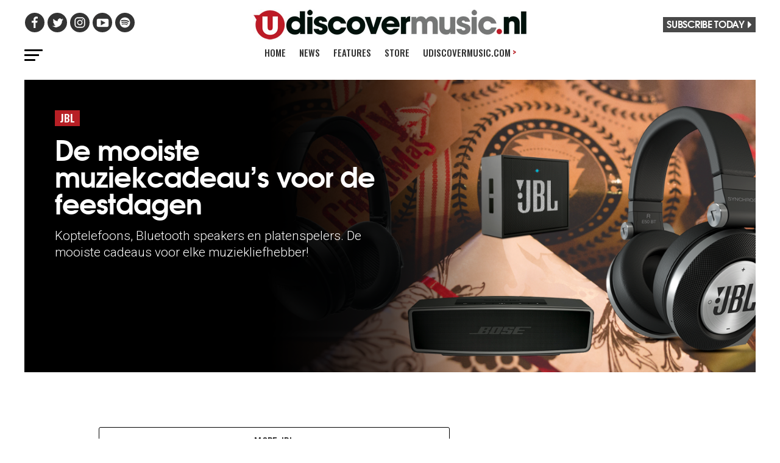

--- FILE ---
content_type: text/html; charset=UTF-8
request_url: https://www.udiscovermusic.nl/genre/jbl/
body_size: 12166
content:
<!-- This page is cached by the Hummingbird Performance plugin v3.5.0 - https://wordpress.org/plugins/hummingbird-performance/. --><!DOCTYPE html>
<html lang="en-US">
<head>

<script data-cfasync="false" data-languages="en" data-privacy-policy="https://privacy.umusic.com/uk/" data-local-sync="allow-network-observable" src="https://transcend-cdn.com/cm/97f0db8f-25ad-4265-a177-d87ecb000dab/airgap.js" type="text/javascript" id="transcend_script"></script>

<meta charset="UTF-8" >
<meta name="viewport" id="viewport" content="width=device-width, initial-scale=1.0, maximum-scale=1.0, minimum-scale=1.0, user-scalable=no" />
<link rel="shortcut icon" href="https://www.udiscovermusic.com/wp-content/uploads/2017/12/favicon.png"/>
<link rel="pingback" href="https://www.udiscovermusic.nl/xmlrpc.php" />


<script type="text/javascript">window.PUSH_GLOBAL = {geo_ip_country: 'DE' };</script><meta name='robots' content='index, follow, max-image-preview:large, max-snippet:-1, max-video-preview:-1' />

<!-- Google Tag Manager for WordPress by gtm4wp.com -->
<script data-cfasync="false" data-pagespeed-no-defer>
	var gtm4wp_datalayer_name = "dataLayer";
	var dataLayer = dataLayer || [];
</script>
<!-- End Google Tag Manager for WordPress by gtm4wp.com -->
	<!-- This site is optimized with the Yoast SEO plugin v23.4 - https://yoast.com/wordpress/plugins/seo/ -->
	<title>jbl Archives - uDiscover Music Holland</title>
	<link rel="canonical" href="https://www.udiscovermusic.nl/genre/jbl/" />
	<meta property="og:locale" content="en_US" />
	<meta property="og:type" content="article" />
	<meta property="og:title" content="jbl Archives - uDiscover Music Holland" />
	<meta property="og:url" content="https://www.udiscovermusic.nl/genre/jbl/" />
	<meta property="og:site_name" content="uDiscover Music Holland" />
	<meta name="twitter:card" content="summary_large_image" />
	<script type="application/ld+json" class="yoast-schema-graph">{"@context":"https://schema.org","@graph":[{"@type":"CollectionPage","@id":"https://www.udiscovermusic.nl/genre/jbl/","url":"https://www.udiscovermusic.nl/genre/jbl/","name":"jbl Archives - uDiscover Music Holland","isPartOf":{"@id":"https://www.udiscovermusic.nl/#website"},"primaryImageOfPage":{"@id":"https://www.udiscovermusic.nl/genre/jbl/#primaryimage"},"image":{"@id":"https://www.udiscovermusic.nl/genre/jbl/#primaryimage"},"thumbnailUrl":"https://www.udiscovermusic.nl/wp-content/uploads/sites/5/2016/11/Untitled-1-1.png","breadcrumb":{"@id":"https://www.udiscovermusic.nl/genre/jbl/#breadcrumb"},"inLanguage":"en-US"},{"@type":"ImageObject","inLanguage":"en-US","@id":"https://www.udiscovermusic.nl/genre/jbl/#primaryimage","url":"https://www.udiscovermusic.nl/wp-content/uploads/sites/5/2016/11/Untitled-1-1.png","contentUrl":"https://www.udiscovermusic.nl/wp-content/uploads/sites/5/2016/11/Untitled-1-1.png","width":1200,"height":630},{"@type":"BreadcrumbList","@id":"https://www.udiscovermusic.nl/genre/jbl/#breadcrumb","itemListElement":[{"@type":"ListItem","position":1,"name":"Home","item":"https://www.udiscovermusic.nl/"},{"@type":"ListItem","position":2,"name":"jbl"}]},{"@type":"WebSite","@id":"https://www.udiscovermusic.nl/#website","url":"https://www.udiscovermusic.nl/","name":"uDiscover Music Holland","description":"Discover more about the world’s greatest music","potentialAction":[{"@type":"SearchAction","target":{"@type":"EntryPoint","urlTemplate":"https://www.udiscovermusic.nl/?s={search_term_string}"},"query-input":{"@type":"PropertyValueSpecification","valueRequired":true,"valueName":"search_term_string"}}],"inLanguage":"en-US"}]}</script>
	<!-- / Yoast SEO plugin. -->


<link rel='dns-prefetch' href='//s3.amazonaws.com' />
<link rel="alternate" type="application/rss+xml" title="uDiscover Music Holland &raquo; Feed" href="https://www.udiscovermusic.nl/feed/" />
<link rel="alternate" type="application/rss+xml" title="uDiscover Music Holland &raquo; Comments Feed" href="https://www.udiscovermusic.nl/comments/feed/" />
<link rel="alternate" type="application/rss+xml" title="uDiscover Music Holland &raquo; jbl Tag Feed" href="https://www.udiscovermusic.nl/genre/jbl/feed/" />
<link rel='stylesheet' id='megamenu-genericons-css' href='https://www.udiscovermusic.nl/wp-content/uploads/sites/5/hummingbird-assets/8a4538cce4b813ed94544c2694420c09.css' type='text/css' media='all' />
<link rel='stylesheet' id='wp-block-library-css' href='https://www.udiscovermusic.nl/wp-includes/css/dist/block-library/style.min.css?ver=6.6.2' type='text/css' media='all' />
<style id='classic-theme-styles-inline-css' type='text/css'>
/*! This file is auto-generated */
.wp-block-button__link{color:#fff;background-color:#32373c;border-radius:9999px;box-shadow:none;text-decoration:none;padding:calc(.667em + 2px) calc(1.333em + 2px);font-size:1.125em}.wp-block-file__button{background:#32373c;color:#fff;text-decoration:none}
</style>
<style id='global-styles-inline-css' type='text/css'>
:root{--wp--preset--aspect-ratio--square: 1;--wp--preset--aspect-ratio--4-3: 4/3;--wp--preset--aspect-ratio--3-4: 3/4;--wp--preset--aspect-ratio--3-2: 3/2;--wp--preset--aspect-ratio--2-3: 2/3;--wp--preset--aspect-ratio--16-9: 16/9;--wp--preset--aspect-ratio--9-16: 9/16;--wp--preset--color--black: #000000;--wp--preset--color--cyan-bluish-gray: #abb8c3;--wp--preset--color--white: #ffffff;--wp--preset--color--pale-pink: #f78da7;--wp--preset--color--vivid-red: #cf2e2e;--wp--preset--color--luminous-vivid-orange: #ff6900;--wp--preset--color--luminous-vivid-amber: #fcb900;--wp--preset--color--light-green-cyan: #7bdcb5;--wp--preset--color--vivid-green-cyan: #00d084;--wp--preset--color--pale-cyan-blue: #8ed1fc;--wp--preset--color--vivid-cyan-blue: #0693e3;--wp--preset--color--vivid-purple: #9b51e0;--wp--preset--gradient--vivid-cyan-blue-to-vivid-purple: linear-gradient(135deg,rgba(6,147,227,1) 0%,rgb(155,81,224) 100%);--wp--preset--gradient--light-green-cyan-to-vivid-green-cyan: linear-gradient(135deg,rgb(122,220,180) 0%,rgb(0,208,130) 100%);--wp--preset--gradient--luminous-vivid-amber-to-luminous-vivid-orange: linear-gradient(135deg,rgba(252,185,0,1) 0%,rgba(255,105,0,1) 100%);--wp--preset--gradient--luminous-vivid-orange-to-vivid-red: linear-gradient(135deg,rgba(255,105,0,1) 0%,rgb(207,46,46) 100%);--wp--preset--gradient--very-light-gray-to-cyan-bluish-gray: linear-gradient(135deg,rgb(238,238,238) 0%,rgb(169,184,195) 100%);--wp--preset--gradient--cool-to-warm-spectrum: linear-gradient(135deg,rgb(74,234,220) 0%,rgb(151,120,209) 20%,rgb(207,42,186) 40%,rgb(238,44,130) 60%,rgb(251,105,98) 80%,rgb(254,248,76) 100%);--wp--preset--gradient--blush-light-purple: linear-gradient(135deg,rgb(255,206,236) 0%,rgb(152,150,240) 100%);--wp--preset--gradient--blush-bordeaux: linear-gradient(135deg,rgb(254,205,165) 0%,rgb(254,45,45) 50%,rgb(107,0,62) 100%);--wp--preset--gradient--luminous-dusk: linear-gradient(135deg,rgb(255,203,112) 0%,rgb(199,81,192) 50%,rgb(65,88,208) 100%);--wp--preset--gradient--pale-ocean: linear-gradient(135deg,rgb(255,245,203) 0%,rgb(182,227,212) 50%,rgb(51,167,181) 100%);--wp--preset--gradient--electric-grass: linear-gradient(135deg,rgb(202,248,128) 0%,rgb(113,206,126) 100%);--wp--preset--gradient--midnight: linear-gradient(135deg,rgb(2,3,129) 0%,rgb(40,116,252) 100%);--wp--preset--font-size--small: 13px;--wp--preset--font-size--medium: 20px;--wp--preset--font-size--large: 36px;--wp--preset--font-size--x-large: 42px;--wp--preset--spacing--20: 0.44rem;--wp--preset--spacing--30: 0.67rem;--wp--preset--spacing--40: 1rem;--wp--preset--spacing--50: 1.5rem;--wp--preset--spacing--60: 2.25rem;--wp--preset--spacing--70: 3.38rem;--wp--preset--spacing--80: 5.06rem;--wp--preset--shadow--natural: 6px 6px 9px rgba(0, 0, 0, 0.2);--wp--preset--shadow--deep: 12px 12px 50px rgba(0, 0, 0, 0.4);--wp--preset--shadow--sharp: 6px 6px 0px rgba(0, 0, 0, 0.2);--wp--preset--shadow--outlined: 6px 6px 0px -3px rgba(255, 255, 255, 1), 6px 6px rgba(0, 0, 0, 1);--wp--preset--shadow--crisp: 6px 6px 0px rgba(0, 0, 0, 1);}:where(.is-layout-flex){gap: 0.5em;}:where(.is-layout-grid){gap: 0.5em;}body .is-layout-flex{display: flex;}.is-layout-flex{flex-wrap: wrap;align-items: center;}.is-layout-flex > :is(*, div){margin: 0;}body .is-layout-grid{display: grid;}.is-layout-grid > :is(*, div){margin: 0;}:where(.wp-block-columns.is-layout-flex){gap: 2em;}:where(.wp-block-columns.is-layout-grid){gap: 2em;}:where(.wp-block-post-template.is-layout-flex){gap: 1.25em;}:where(.wp-block-post-template.is-layout-grid){gap: 1.25em;}.has-black-color{color: var(--wp--preset--color--black) !important;}.has-cyan-bluish-gray-color{color: var(--wp--preset--color--cyan-bluish-gray) !important;}.has-white-color{color: var(--wp--preset--color--white) !important;}.has-pale-pink-color{color: var(--wp--preset--color--pale-pink) !important;}.has-vivid-red-color{color: var(--wp--preset--color--vivid-red) !important;}.has-luminous-vivid-orange-color{color: var(--wp--preset--color--luminous-vivid-orange) !important;}.has-luminous-vivid-amber-color{color: var(--wp--preset--color--luminous-vivid-amber) !important;}.has-light-green-cyan-color{color: var(--wp--preset--color--light-green-cyan) !important;}.has-vivid-green-cyan-color{color: var(--wp--preset--color--vivid-green-cyan) !important;}.has-pale-cyan-blue-color{color: var(--wp--preset--color--pale-cyan-blue) !important;}.has-vivid-cyan-blue-color{color: var(--wp--preset--color--vivid-cyan-blue) !important;}.has-vivid-purple-color{color: var(--wp--preset--color--vivid-purple) !important;}.has-black-background-color{background-color: var(--wp--preset--color--black) !important;}.has-cyan-bluish-gray-background-color{background-color: var(--wp--preset--color--cyan-bluish-gray) !important;}.has-white-background-color{background-color: var(--wp--preset--color--white) !important;}.has-pale-pink-background-color{background-color: var(--wp--preset--color--pale-pink) !important;}.has-vivid-red-background-color{background-color: var(--wp--preset--color--vivid-red) !important;}.has-luminous-vivid-orange-background-color{background-color: var(--wp--preset--color--luminous-vivid-orange) !important;}.has-luminous-vivid-amber-background-color{background-color: var(--wp--preset--color--luminous-vivid-amber) !important;}.has-light-green-cyan-background-color{background-color: var(--wp--preset--color--light-green-cyan) !important;}.has-vivid-green-cyan-background-color{background-color: var(--wp--preset--color--vivid-green-cyan) !important;}.has-pale-cyan-blue-background-color{background-color: var(--wp--preset--color--pale-cyan-blue) !important;}.has-vivid-cyan-blue-background-color{background-color: var(--wp--preset--color--vivid-cyan-blue) !important;}.has-vivid-purple-background-color{background-color: var(--wp--preset--color--vivid-purple) !important;}.has-black-border-color{border-color: var(--wp--preset--color--black) !important;}.has-cyan-bluish-gray-border-color{border-color: var(--wp--preset--color--cyan-bluish-gray) !important;}.has-white-border-color{border-color: var(--wp--preset--color--white) !important;}.has-pale-pink-border-color{border-color: var(--wp--preset--color--pale-pink) !important;}.has-vivid-red-border-color{border-color: var(--wp--preset--color--vivid-red) !important;}.has-luminous-vivid-orange-border-color{border-color: var(--wp--preset--color--luminous-vivid-orange) !important;}.has-luminous-vivid-amber-border-color{border-color: var(--wp--preset--color--luminous-vivid-amber) !important;}.has-light-green-cyan-border-color{border-color: var(--wp--preset--color--light-green-cyan) !important;}.has-vivid-green-cyan-border-color{border-color: var(--wp--preset--color--vivid-green-cyan) !important;}.has-pale-cyan-blue-border-color{border-color: var(--wp--preset--color--pale-cyan-blue) !important;}.has-vivid-cyan-blue-border-color{border-color: var(--wp--preset--color--vivid-cyan-blue) !important;}.has-vivid-purple-border-color{border-color: var(--wp--preset--color--vivid-purple) !important;}.has-vivid-cyan-blue-to-vivid-purple-gradient-background{background: var(--wp--preset--gradient--vivid-cyan-blue-to-vivid-purple) !important;}.has-light-green-cyan-to-vivid-green-cyan-gradient-background{background: var(--wp--preset--gradient--light-green-cyan-to-vivid-green-cyan) !important;}.has-luminous-vivid-amber-to-luminous-vivid-orange-gradient-background{background: var(--wp--preset--gradient--luminous-vivid-amber-to-luminous-vivid-orange) !important;}.has-luminous-vivid-orange-to-vivid-red-gradient-background{background: var(--wp--preset--gradient--luminous-vivid-orange-to-vivid-red) !important;}.has-very-light-gray-to-cyan-bluish-gray-gradient-background{background: var(--wp--preset--gradient--very-light-gray-to-cyan-bluish-gray) !important;}.has-cool-to-warm-spectrum-gradient-background{background: var(--wp--preset--gradient--cool-to-warm-spectrum) !important;}.has-blush-light-purple-gradient-background{background: var(--wp--preset--gradient--blush-light-purple) !important;}.has-blush-bordeaux-gradient-background{background: var(--wp--preset--gradient--blush-bordeaux) !important;}.has-luminous-dusk-gradient-background{background: var(--wp--preset--gradient--luminous-dusk) !important;}.has-pale-ocean-gradient-background{background: var(--wp--preset--gradient--pale-ocean) !important;}.has-electric-grass-gradient-background{background: var(--wp--preset--gradient--electric-grass) !important;}.has-midnight-gradient-background{background: var(--wp--preset--gradient--midnight) !important;}.has-small-font-size{font-size: var(--wp--preset--font-size--small) !important;}.has-medium-font-size{font-size: var(--wp--preset--font-size--medium) !important;}.has-large-font-size{font-size: var(--wp--preset--font-size--large) !important;}.has-x-large-font-size{font-size: var(--wp--preset--font-size--x-large) !important;}
:where(.wp-block-post-template.is-layout-flex){gap: 1.25em;}:where(.wp-block-post-template.is-layout-grid){gap: 1.25em;}
:where(.wp-block-columns.is-layout-flex){gap: 2em;}:where(.wp-block-columns.is-layout-grid){gap: 2em;}
:root :where(.wp-block-pullquote){font-size: 1.5em;line-height: 1.6;}
</style>
<link rel='stylesheet' id='wphb-1-css' href='https://www.udiscovermusic.nl/wp-content/uploads/sites/5/hummingbird-assets/35bf020678f3e2a214316ce4bdfb5f3a.css' type='text/css' media='all' />
<style id='wphb-1-inline-css' type='text/css'>


#mvp-wallpaper { background: url() no-repeat 50% 0; }
#mvp-foot-copy a { color: #b71f25; }
a, a:visited, .post-info-name a, .woocommerce .woocommerce-breadcrumb a { color: #b71f25; }
#mvp-side-wrap a:hover { color: #b71f25;	}
.mvp-fly-top:hover, .mvp-vid-box-wrap, ul.mvp-soc-mob-list li.mvp-soc-mob-com {	background: #b71f25; }
nav.mvp-fly-nav-menu ul li.menu-item-has-children:after, .mvp-feat1-left-wrap span.mvp-cd-cat, .mvp-widget-feat1-top-story span.mvp-cd-cat, .mvp-widget-feat2-left-cont span.mvp-cd-cat, .mvp-widget-dark-feat span.mvp-cd-cat, .mvp-widget-dark-sub span.mvp-cd-cat, .mvp-vid-wide-text span.mvp-cd-cat, .mvp-feat2-top-text span.mvp-cd-cat, .mvp-feat3-main-story span.mvp-cd-cat, .mvp-feat3-sub-text span.mvp-cd-cat, .mvp-feat4-main-text span.mvp-cd-cat, .woocommerce-message:before, .woocommerce-info:before, .woocommerce-message:before { color: #b71f25; }
#searchform input, .mvp-authors-name { border-bottom: 1px solid #b71f25; }
.mvp-fly-top:hover { border-top: 1px solid #b71f25; border-left: 1px solid #b71f25;	border-bottom: 1px solid #b71f25;	}
.woocommerce .widget_price_filter .ui-slider .ui-slider-handle, .woocommerce #respond input#submit.alt, .woocommerce a.button.alt, .woocommerce button.button.alt, .woocommerce input.button.alt, .woocommerce #respond input#submit.alt:hover, .woocommerce a.button.alt:hover, .woocommerce button.button.alt:hover, .woocommerce input.button.alt:hover { background-color: #b71f25; }
.woocommerce-error, .woocommerce-info, .woocommerce-message { border-top-color: #b71f25; }
ul.mvp-feat1-list-buts li.active span.mvp-feat1-list-but, span.mvp-widget-home-title, span.mvp-post-cat, span.mvp-feat1-pop-head { background: #b71f25; }
.woocommerce span.onsale { background-color: #b71f25; }
.mvp-widget-feat2-side-more-but, .woocommerce .star-rating span:before, span.mvp-prev-next-label, .mvp-cat-date-wrap .sticky { color: #b71f25 !important; }
#mvp-main-nav-top, #mvp-fly-wrap, .mvp-soc-mob-right, #mvp-main-nav-small-cont { background: #494949;	}
#mvp-main-nav-small .mvp-fly-but-wrap span, #mvp-main-nav-small .mvp-search-but-wrap span, .mvp-nav-top-left .mvp-fly-but-wrap span, #mvp-fly-wrap .mvp-fly-but-wrap span {	background: #333333; }
.mvp-nav-top-right .mvp-nav-search-but, span.mvp-fly-soc-head, .mvp-soc-mob-right i, #mvp-main-nav-small span.mvp-nav-search-but, #mvp-main-nav-small .mvp-nav-menu ul li a  { color: #333333; }
#mvp-main-nav-small .mvp-nav-menu ul li.menu-item-has-children a:after { border-color: #333333 transparent transparent transparent;	}
#mvp-nav-top-wrap span.mvp-nav-search-but:hover, #mvp-main-nav-small span.mvp-nav-search-but:hover { color: #b71f25; }
#mvp-nav-top-wrap .mvp-fly-but-wrap:hover span, #mvp-main-nav-small .mvp-fly-but-wrap:hover span, span.mvp-woo-cart-num:hover {	background: #b71f25; }
#mvp-main-nav-bot-cont { background: #ffffff;	}
#mvp-nav-bot-wrap .mvp-fly-but-wrap span, #mvp-nav-bot-wrap .mvp-search-but-wrap span { background: #000000; }
#mvp-nav-bot-wrap span.mvp-nav-search-but, #mvp-nav-bot-wrap .mvp-nav-menu ul li a { color: #000000; }
#mvp-nav-bot-wrap .mvp-nav-menu ul li.menu-item-has-children a:after { border-color: #000000 transparent transparent transparent; }
.mvp-nav-menu ul li:hover a { border-bottom: 5px solid #b71f25; }
#mvp-nav-bot-wrap .mvp-fly-but-wrap:hover span { background: #b71f25; }
#mvp-nav-bot-wrap span.mvp-nav-search-but:hover { color: #b71f25; }




body, .mvp-feat1-feat-text p, .mvp-feat2-top-text p, .mvp-feat3-main-text p, .mvp-feat3-sub-text p, #searchform input, .mvp-author-info-text, span.mvp-post-excerpt, .mvp-nav-menu ul li ul.sub-menu li a, nav.mvp-fly-nav-menu ul li a, .mvp-ad-label, span.mvp-feat-caption, .mvp-post-tags a, .mvp-post-tags a:visited, span.mvp-author-box-name a, #mvp-author-box-text p, .mvp-post-gallery-text p, ul.mvp-soc-mob-list li span, #comments, h3#reply-title, h2.comments, #mvp-foot-copy p, span.mvp-fly-soc-head, .mvp-post-tags-header, span.mvp-prev-next-label, span.mvp-post-add-link-but, #mvp-comments-button a, #mvp-comments-button span.mvp-comment-but-text, .woocommerce ul.product_list_widget span.product-title, .woocommerce ul.product_list_widget li a, .woocommerce #reviews #comments ol.commentlist li .comment-text p.meta, .woocommerce div.product p.price, .woocommerce div.product p.price ins, .woocommerce div.product p.price del, .woocommerce ul.products li.product .price del, .woocommerce ul.products li.product .price ins, .woocommerce ul.products li.product .price, .woocommerce #respond input#submit, .woocommerce a.button, .woocommerce button.button, .woocommerce input.button, .woocommerce .widget_price_filter .price_slider_amount .button, .woocommerce span.onsale, .woocommerce-review-link, #woo-content p.woocommerce-result-count, .woocommerce div.product .woocommerce-tabs ul.tabs li a, a.mvp-inf-more-but, span.mvp-cont-read-but, span.mvp-cd-cat, span.mvp-cd-date, .mvp-feat4-main-text p, span.mvp-woo-cart-num, span.mvp-widget-home-title2, .wp-caption, #mvp-content-main p.wp-caption-text, .gallery-caption, .mvp-post-add-main p.wp-caption-text, #bbpress-forums, #bbpress-forums p, .protected-post-form input, #mvp-feat6-text p {	font-family: 'Roboto', sans-serif; }

.mvp-blog-story-text p, span.mvp-author-page-desc, #mvp-404 p, .mvp-widget-feat1-bot-text p, .mvp-widget-feat2-left-text p, .mvp-flex-story-text p, .mvp-search-text p, #mvp-content-main p, .mvp-post-add-main p, #mvp-content-main ul li, #mvp-content-main ol li, .rwp-summary, .rwp-u-review__comment, .mvp-feat5-mid-main-text p, .mvp-feat5-small-main-text p { font-family: 'PT Serif', sans-serif; }

.mvp-nav-menu ul li a, #mvp-foot-menu ul li a { font-family: 'Oswald', sans-serif; }

.mvp-feat1-sub-text h2, .mvp-feat1-pop-text h2, .mvp-feat1-list-text h2, .mvp-widget-feat1-top-text h2, .mvp-widget-feat1-bot-text h2, .mvp-widget-dark-feat-text h2, .mvp-widget-dark-sub-text h2, .mvp-widget-feat2-left-text h2, .mvp-widget-feat2-right-text h2, .mvp-blog-story-text h2, .mvp-flex-story-text h2, .mvp-vid-wide-more-text p, .mvp-prev-next-text p, .mvp-related-text, .mvp-post-more-text p, h2.mvp-authors-latest a, .mvp-feat2-bot-text h2, .mvp-feat3-sub-text h2, .mvp-feat3-main-text h2, .mvp-feat4-main-text h2, .mvp-feat5-text h2, .mvp-feat5-mid-main-text h2, .mvp-feat5-small-main-text h2, .mvp-feat5-mid-sub-text h2, #mvp-feat6-text h2, .alp-related-posts-wrapper .alp-related-post .post-title { font-family: 'Oswald', sans-serif; }

.mvp-feat2-top-text h2, .mvp-feat1-feat-text h2, h1.mvp-post-title, h1.mvp-post-title-wide, .mvp-drop-nav-title h4, #mvp-content-main blockquote p, .mvp-post-add-main blockquote p, #mvp-404 h1, #woo-content h1.page-title, .woocommerce div.product .product_title, .woocommerce ul.products li.product h3, .alp-related-posts .current .post-title { font-family: 'Oswald', sans-serif; }

span.mvp-feat1-pop-head, .mvp-feat1-pop-text:before, span.mvp-feat1-list-but, span.mvp-widget-home-title, .mvp-widget-feat2-side-more, span.mvp-post-cat, span.mvp-page-head, h1.mvp-author-top-head, .mvp-authors-name, #mvp-content-main h1, #mvp-content-main h2, #mvp-content-main h3, #mvp-content-main h4, #mvp-content-main h5, #mvp-content-main h6, .woocommerce .related h2, .woocommerce div.product .woocommerce-tabs .panel h2, .woocommerce div.product .product_title, .mvp-feat5-side-list .mvp-feat1-list-img:after { font-family: 'Roboto', sans-serif; }



#mvp-main-nav-top {	background: #fff; padding: 15px 0 0; }
#mvp-fly-wrap, .mvp-soc-mob-right, #mvp-main-nav-small-cont { background: #fff; }
#mvp-main-nav-small .mvp-fly-but-wrap span,	#mvp-main-nav-small .mvp-search-but-wrap span, .mvp-nav-top-left .mvp-fly-but-wrap span, #mvp-fly-wrap .mvp-fly-but-wrap span {	background: #000; }
.mvp-nav-top-right .mvp-nav-search-but,	span.mvp-fly-soc-head, .mvp-soc-mob-right i, #mvp-main-nav-small span.mvp-nav-search-but, #mvp-main-nav-small .mvp-nav-menu ul li a  { color: #000;	}
#mvp-main-nav-small .mvp-nav-menu ul li.menu-item-has-children a:after { border-color: #000 transparent transparent transparent; }
.mvp-feat1-feat-text h2, h1.mvp-post-title, .mvp-feat2-top-text h2, .mvp-feat3-main-text h2, #mvp-content-main blockquote p, .mvp-post-add-main blockquote p { font-family: 'Oswald', sans-serif; font-weight: 400; letter-spacing: normal;	}
.mvp-feat1-feat-text h2, .mvp-feat2-top-text h2, .mvp-feat3-main-text h2 { line-height: 1; text-transform: uppercase; }


span.mvp-nav-soc-but, ul.mvp-fly-soc-list li a,	span.mvp-woo-cart-num {	background: rgba(0,0,0,.8);	}
span.mvp-woo-cart-icon { color: rgba(0,0,0,.8);	}
nav.mvp-fly-nav-menu ul li, nav.mvp-fly-nav-menu ul li ul.sub-menu { border-top: 1px solid rgba(0,0,0,.1); }
nav.mvp-fly-nav-menu ul li a { color: #000;	}
.mvp-drop-nav-title h4 { color: #000; }


.mvp-nav-links { display: none;	}


.alp-advert { display: none; }
.alp-related-posts-wrapper .alp-related-posts .current { margin: 0 0 10px; }


#mvp-fly-logo { width: 250px !important; height: 28px !important; margin: 12px 4.25% !important }

.udsidebar { margin-top: 25px !important; }

</style>
<script type="text/javascript" src="https://www.udiscovermusic.nl/wp-content/uploads/sites/5/hummingbird-assets/1abb485c9911b50b851795a82c872076.js" id="wphb-2-js"></script>
<script type="text/javascript" id="wphb-3-js-extra">
/* <![CDATA[ */
var PUSH_AUTOCOLOR = {"elementSelectors":["#_evidon-collapse-message","#_evidon-decline-button","#_evidon-accept-button","#_evidon-option-button","#_evidon-message","#_evidon-message a"]};
/* ]]> */
</script>
<script type="text/javascript" src="https://www.udiscovermusic.nl/wp-content/uploads/sites/5/hummingbird-assets/67673229f13aedac20fc4ccec5ec265e.js" id="wphb-3-js"></script>
<script type="text/javascript" id="wphb-3-js-after">
/* <![CDATA[ */
window.plausible = window.plausible || function() { (window.plausible.q = window.plausible.q || []).push(arguments) }
/* ]]> */
</script>
<script type="text/javascript" src="https://s3.amazonaws.com/umg-analytics/umgaal.min.js?ver=1.0" id="umg-aal-js-js"></script>
<script type="text/javascript" id="umg-aal-wp-js-js-extra">
/* <![CDATA[ */
var UMGAALWP = {"debug_enabled":"0","plugins":{"ae_connect":false,"umg_ecrm":false,"ae_social_follow":false,"nextgen_gallery":false,"login_for_content":false,"subscriptions":false,"new_royalslider":false,"add_this":false,"umg_live":false,"epoch":false,"gigpress":false,"bands_in_town":false,"revslider":false,"stackla":false}};
/* ]]> */
</script>
<script type="text/javascript" src="https://www.udiscovermusic.nl/wp-content/uploads/sites/5/hummingbird-assets/8f5ee120aa7cda6de0865e6740f3b6c5.js" id="umg-aal-wp-js-js"></script>
<link rel="https://api.w.org/" href="https://www.udiscovermusic.nl/wp-json/" /><link rel="alternate" title="JSON" type="application/json" href="https://www.udiscovermusic.nl/wp-json/wp/v2/tags/2523" /><link rel="EditURI" type="application/rsd+xml" title="RSD" href="https://www.udiscovermusic.nl/xmlrpc.php?rsd" />
<meta name="generator" content="WordPress 6.6.2" />
<meta name="robots" content="noimageai">
<meta name="robots" content="noai">
<script src='https://udiscover-ms.wp3-prod.umg-wp.umgapps.com/?dm=3e384e78e7e9416dbebfee35f585ffdc&amp;action=load&amp;blogid=5&amp;siteid=1&amp;t=674041901&amp;back=https%3A%2F%2Fwww.udiscovermusic.nl%2Fgenre%2Fjbl%2F' type='text/javascript'></script><script defer data-domain="udiscovermusic.nl" src="https://plausible.io/js/script.js"></script><meta name='plausible-analytics-version' content='2.1.3' />

<!-- Google Tag Manager for WordPress by gtm4wp.com -->
<!-- GTM Container placement set to footer -->
<script data-cfasync="false" data-pagespeed-no-defer>
	var dataLayer_content = {"pagePostType":"post","pagePostType2":"tag-post"};
	dataLayer.push( dataLayer_content );
</script>
<script data-cfasync="false">
(function(w,d,s,l,i){w[l]=w[l]||[];w[l].push({'gtm.start':
new Date().getTime(),event:'gtm.js'});var f=d.getElementsByTagName(s)[0],
j=d.createElement(s),dl=l!='dataLayer'?'&l='+l:'';j.async=true;j.src=
'//www.googletagmanager.com/gtm.js?id='+i+dl;f.parentNode.insertBefore(j,f);
})(window,document,'script','dataLayer','GTM-WWM4KMC');
</script>
<!-- End Google Tag Manager for WordPress by gtm4wp.com --><style type="text/css">.recentcomments a{display:inline !important;padding:0 !important;margin:0 !important;}</style><style type="text/css">/** Mega Menu CSS: fs **/</style>
<meta name="google-site-verification" content="dDAgb56J4QBt34V7dVoCmS1T53Im1kwUVoh4oo2-FQ0" />
<meta name="google-site-verification" content="CHKcPCaJcE0Xj4UKQdByARuviewbn_1aT85-A3--3o0" />
<meta name="ahrefs-site-verification" content="3dbf495d0ce61a33e503f3ef186e4bc7f052d9a77331938103de61f5ef77da29">
<meta name="p:domain_verify" content="8a41312d8ac74ecb82510fd752be2656"/><!--pinterest-->
<meta name="msvalidate.01" content="5551681B63EA0E9746A8A38A10BBC101" /><!--bing news-->
<meta property="fb:pages" content="368022879920906" /><!--instant articles-->
<!--Shuffler-33f6e4930167497a62c61977347c729a-->

<link href="https://fonts.googleapis.com/css?family=Oswald:300,400,500,600,700|Roboto:300,500,700|PT+Serif:300,400,500,700" rel="stylesheet">

<script async custom-element="amp-youtube" src="https://cdn.ampproject.org/v0/amp-youtube-0.1.js"></script>

</head>
<body class="archive tag tag-jbl tag-2523 mega-menu-mobile-menu mega-menu-main-menu">
<div id="mvp-fly-wrap">
	<div id="mvp-fly-menu-top" class="left relative">
		<div class="mvp-fly-top-out left relative">
			<div class="mvp-fly-top-in">
				<div id="mvp-fly-logo" class="left relative">
											<a href="https://www.udiscovermusic.nl/"><img src="https://www.udiscovermusic.nl/wp-content/uploads/sites/5/2020/11/udiscover-holland-main-logo-250.jpg" alt="uDiscover Music Holland" data-rjs="2" /></a>
									</div><!--mvp-fly-logo-->
			</div><!--mvp-fly-top-in-->
			<div class="mvp-fly-but-wrap mvp-fly-but-menu mvp-fly-but-click">
				<span></span>
				<span></span>
				<span></span>
				<span></span>
			</div><!--mvp-fly-but-wrap-->
		</div><!--mvp-fly-top-out-->
	</div><!--mvp-fly-menu-top-->
	<div id="mvp-fly-menu-wrap">
		<nav class="mvp-fly-nav-menu left relative">
			<div id="mega-menu-wrap-mobile-menu" class="mega-menu-wrap"><div class="mega-menu-toggle"><div class="mega-toggle-blocks-left"></div><div class="mega-toggle-blocks-center"></div><div class="mega-toggle-blocks-right"><div class='mega-toggle-block mega-menu-toggle-block mega-toggle-block-1' id='mega-toggle-block-1' tabindex='0'><span class='mega-toggle-label' role='button' aria-expanded='false'><span class='mega-toggle-label-closed'>MENU</span><span class='mega-toggle-label-open'>MENU</span></span></div></div></div><ul id="mega-menu-mobile-menu" class="mega-menu max-mega-menu mega-menu-accordion mega-no-js" data-event="click" data-effect="fade_up" data-effect-speed="200" data-effect-mobile="disabled" data-effect-speed-mobile="0" data-mobile-force-width="false" data-second-click="close" data-document-click="disabled" data-vertical-behaviour="accordion" data-breakpoint="0" data-unbind="true" data-mobile-state="collapse_all" data-hover-intent-timeout="300" data-hover-intent-interval="100"><li class='mega-menu-item mega-menu-item-type-post_type mega-menu-item-object-page mega-menu-item-home mega-align-bottom-left mega-menu-flyout mega-menu-item-54723' id='mega-menu-item-54723'><a class="mega-menu-link" href="https://www.udiscovermusic.nl/" tabindex="0">Home</a></li><li class='mega-menu-item mega-menu-item-type-taxonomy mega-menu-item-object-category mega-align-bottom-left mega-menu-flyout mega-menu-item-54725' id='mega-menu-item-54725'><a class="mega-menu-link" href="https://www.udiscovermusic.nl/music/news/" tabindex="0">News</a></li><li class='mega-menu-item mega-menu-item-type-taxonomy mega-menu-item-object-category mega-align-bottom-left mega-menu-flyout mega-menu-item-54724' id='mega-menu-item-54724'><a class="mega-menu-link" href="https://www.udiscovermusic.nl/music/stories/" tabindex="0">Features</a></li><li class='mega-menu-item mega-menu-item-type-custom mega-menu-item-object-custom mega-align-bottom-left mega-menu-flyout mega-menu-item-58' id='mega-menu-item-58'><a target="_blank" class="mega-menu-link" href="https://store.udiscovermusic.com/" tabindex="0">Store</a></li><li class='mega-menu-item mega-menu-item-type-custom mega-menu-item-object-custom mega-menu-item-has-children mega-align-bottom-left mega-menu-flyout mega-menu-item-59' id='mega-menu-item-59'><a class="mega-menu-link" aria-haspopup="true" aria-expanded="false" tabindex="0">uDiscovermusic.com <div class="ud-menu-arrow">+</div><span class="mega-indicator"></span></a>
<ul class="mega-sub-menu">
<li class='mega-menu-item mega-menu-item-type-custom mega-menu-item-object-custom mega-menu-item-60' id='mega-menu-item-60'><a class="mega-menu-link" href="https://www.udiscovermusic.com/browse-artists/">Artists</a></li><li class='mega-menu-item mega-menu-item-type-custom mega-menu-item-object-custom mega-menu-item-61' id='mega-menu-item-61'><a class="mega-menu-link" href="https://www.udiscovermusic.com/udiscover-genres/">Genres</a></li><li class='mega-menu-item mega-menu-item-type-custom mega-menu-item-object-custom mega-menu-item-62' id='mega-menu-item-62'><a class="mega-menu-link" href="https://www.udiscovermusic.com/genre/playlists/">Playlists</a></li><li class='mega-menu-item mega-menu-item-type-custom mega-menu-item-object-custom mega-menu-item-63' id='mega-menu-item-63'><a class="mega-menu-link" href="https://www.udiscovermusic.com/udiscover-videos/">Videos</a></li><li class='mega-menu-item mega-menu-item-type-custom mega-menu-item-object-custom mega-menu-item-65' id='mega-menu-item-65'><a class="mega-menu-link" href="https://www.udiscovermusic.com/music/quizzes/">Quizzes</a></li><li class='mega-menu-item mega-menu-item-type-custom mega-menu-item-object-custom mega-menu-item-64' id='mega-menu-item-64'><a class="mega-menu-link" href="https://www.udiscovermusic.com/music/competitions/">Competitions</a></li></ul>
</li></ul></div>		</nav>
	</div><!--mvp-fly-menu-wrap-->
	<div id="mvp-fly-soc-wrap">
		<!-- <span class="mvp-fly-soc-head"><php esc_html_e( 'Join us', 'zox-news' ); ?></span> -->
		<ul class="mvp-fly-soc-list left relative">
			
			<li><a href="https://www.facebook.com/Udiscovermusic" target="_blank" class="ud-facebook" rel="noopener"><img id="udiscover-fly-facebook" src="https://media.udiscovermusic.com/img/trans28x22.gif" alt="uDiscover Facebook Page"></a></li>            
			<li><a href="https://www.twitter.com/udiscovermusic" target="_blank" class="ud-twitter" rel="noopener"><img id="udiscover-fly-twitter" src="https://media.udiscovermusic.com/img/trans28x22.gif" alt="uDiscover Twitter Page"></a></li>            
			<li><a href="https://instagram.com/udiscovermusic" target="_blank" class="ud-instagram" rel="noopener"><img id="udiscover-fly-instagram" src="https://media.udiscovermusic.com/img/trans28x22.gif" alt="uDiscover Instagram Page"></a></li>                            
            <li><a href="https://www.youtube.com/user/UDiscoverMusic" target="_blank" class="ud-youtube" rel="noopener"><img id="udiscover-fly-youtube" src="https://media.udiscovermusic.com/img/trans28x22.gif" alt="uDiscover YouTube Page"></a></li>                        
            <li><a href="https://open.spotify.com/user/udiscover" target="_blank" class="ud-spotify" rel="noopener"><img id="udiscover-fly-spotify" src="https://media.udiscovermusic.com/img/trans28x22.gif" alt="uDiscover Spotify Page"></a></li>		
        </ul>
        
    
    <div id="below-479-pixels">
    <div class="join-us-fly-out-menu">
    <span class="mvp-fly-soc-head"><a class="join-us-and-win" href="/sign-up" alt="Join uDiscoverMusic"><h2>SUBSCRIBE TODAY <div class="mvp-woo-cart-icon fa fa-caret-right"></div></h2></a></span>
	</div><!--join-us-fly-out-menu-->
    </div><!--below-479-pixels-->


</div><!--mvp-fly-soc-wrap-->
    
</div><!--mvp-fly-wrap-->	<div id="mvp-site" class="left relative">
		<div id="mvp-search-wrap">
			<div id="mvp-search-box">
				<form method="get" id="searchform" action="https://www.udiscovermusic.nl/">
	<input type="text" name="s" id="s" value="Search uDiscoverMusic" onfocus='if (this.value == "Search uDiscoverMusic") { this.value = ""; }' onblur='if (this.value == "") { this.value = "Search"; }'  />
	<input type="hidden" id="searchsubmit" value="Search uDiscoverMusic" />
</form>			</div><!--mvp-search-box-->
			<div class="mvp-search-but-wrap mvp-search-click">
				<span></span>
				<span></span>
			</div><!--mvp-search-but-wrap-->
		</div><!--mvp-search-wrap-->
				<div id="mvp-site-wall" class="left relative">
						<div id="mvp-site-main" class="left relative">
			<header id="mvp-main-head-wrap" class="left relative">
									<nav id="mvp-main-nav-wrap" class="left relative">
						<div id="mvp-main-nav-top" class="left relative">
							<div class="mvp-main-box">
								<div id="mvp-nav-top-wrap" class="left relative">
									<div class="mvp-nav-top-right-out left relative">
										<div class="mvp-nav-top-right-in">
											<div class="mvp-nav-top-cont left relative">
												<div class="mvp-nav-top-left-out relative">
													<div class="mvp-nav-top-left">
														<div class="mvp-nav-soc-wrap">
															
                                                           <div class="main-ud-social-wrap"> 
                                                            
                                                            <ul class="mvp-fly-soc-list left relative">
			
			<li><a href="https://www.facebook.com/Udiscovermusic" target="_blank" class="ud-facebook"><img id="udiscover-fly-facebook" src="https://media.udiscovermusic.com/img/trans.gif" alt="uDiscover Facebook Page"></a></li>            
			<li><a href="https://www.twitter.com/udiscovermusic" target="_blank" class="ud-twitter"><img id="udiscover-fly-twitter" src="https://media.udiscovermusic.com/img/trans.gif" alt="uDiscover Twitter Page"></a></li>            
			<li><a href="https://instagram.com/udiscovermusic" target="_blank" class="ud-instagram"><img id="udiscover-fly-instagram" src="https://media.udiscovermusic.com/img/trans.gif" alt="uDiscover Instagram Page"></a></li>                            
            <li><a href="https://www.youtube.com/user/UDiscoverMusic" target="_blank" class="ud-youtube"><img id="udiscover-fly-youtube" src="https://media.udiscovermusic.com/img/trans.gif" alt="uDiscover YouTube Page"></a></li>                        
            <li><a href="https://open.spotify.com/user/udiscover" target="_blank" class="ud-spotify"><img id="udiscover-fly-spotify" src="https://media.udiscovermusic.com/img/trans.gif" alt="uDiscover Spotify Page"></a></li>		
        </ul>
        
       													</div><!--main-ud-social-wrap-->
                                                            
														</div><!--mvp-nav-soc-wrap-->
														<div class="mvp-fly-but-wrap mvp-fly-but-click left relative">
															<span></span>
															<span></span>
															<span></span>
															<span></span>
														</div><!--mvp-fly-but-wrap-->
													</div><!--mvp-nav-top-left-->
													<div class="mvp-nav-top-left-in">
														<div class="mvp-nav-top-mid left relative" itemscope itemtype="http://schema.org/Organization">
																															<a class="mvp-nav-logo-reg" itemprop="url" href="https://www.udiscovermusic.nl/"><img itemprop="logo" src="https://www.udiscovermusic.nl/wp-content/uploads/sites/5/2020/11/udiscover-holland-main-logo-450.jpg" alt="uDiscover Music Holland" data-rjs="2" /></a>
																																														<a class="mvp-nav-logo-small" href="https://www.udiscovermusic.nl/"><img src="https://www.udiscovermusic.nl/wp-content/uploads/sites/5/2020/11/udiscover-holland-main-logo-250.jpg" alt="uDiscover Music Holland" data-rjs="2" /></a>
																																														<h2 class="mvp-logo-title">uDiscover Music Holland</h2>
																																												</div><!--mvp-nav-top-mid-->
													</div><!--mvp-nav-top-left-in-->
												</div><!--mvp-nav-top-left-out-->
											</div><!--mvp-nav-top-cont-->
										</div><!--mvp-nav-top-right-in-->
										<div class="mvp-nav-top-right">
											
                                            
                                            
											
												
                                                <div class="mvp-woo-cart-wrap">
                                                
												<!-- <php echo do_shortcode("[ae-custom-form id=1]"); > -->
                                                
                                                <a href="https://www.udiscovermusic.com/sign-up/"><div class="join-us-and-win"><h2>SUBSCRIBE TODAY <div class="mvp-woo-cart-icon fa fa-caret-right"></div></h2></div></a>
                                                    
												</div><!--mvp-woo-cart-wrap-->
											
                                            
                                            
                                            
                                            
											<!-- <span class="mvp-nav-search-but fa fa-search fa-2 mvp-search-click"></span> -->
										</div><!--mvp-nav-top-right-->
									</div><!--mvp-nav-top-right-out-->
								</div><!--mvp-nav-top-wrap-->
							</div><!--mvp-main-box-->
						</div><!--mvp-main-nav-top-->
						<div id="mvp-main-nav-bot" class="left relative">
							<div id="mvp-main-nav-bot-cont" class="left">
								<div class="mvp-main-box">
									<div id="mvp-nav-bot-wrap" class="left">
										<div class="mvp-nav-bot-right-out left">
											<div class="mvp-nav-bot-right-in">
												<div class="mvp-nav-bot-cont left">
													<div class="mvp-nav-bot-left-out">
														<div class="mvp-nav-bot-left left relative">
															<div class="mvp-fly-but-wrap mvp-fly-but-click left relative">
																<span></span>
																<span></span>
																<span></span>
																<span></span>
															</div><!--mvp-fly-but-wrap-->
														</div><!--mvp-nav-bot-left-->
														<div class="mvp-nav-bot-left-in">
															<div class="mvp-nav-menu left">
																<div id="mega-menu-wrap-main-menu" class="mega-menu-wrap"><div class="mega-menu-toggle"><div class="mega-toggle-blocks-left"></div><div class="mega-toggle-blocks-center"></div><div class="mega-toggle-blocks-right"><div class='mega-toggle-block mega-menu-toggle-block mega-toggle-block-1' id='mega-toggle-block-1' tabindex='0'><span class='mega-toggle-label' role='button' aria-expanded='false'><span class='mega-toggle-label-closed'>MENU</span><span class='mega-toggle-label-open'>MENU</span></span></div></div></div><ul id="mega-menu-main-menu" class="mega-menu max-mega-menu mega-menu-horizontal mega-no-js" data-event="hover" data-effect="fade_up" data-effect-speed="50" data-effect-mobile="disabled" data-effect-speed-mobile="0" data-mobile-force-width="false" data-second-click="close" data-document-click="collapse" data-vertical-behaviour="accordion" data-breakpoint="600" data-unbind="true" data-mobile-state="collapse_all" data-hover-intent-timeout="300" data-hover-intent-interval="100"><li class='mega-menu-item mega-menu-item-type-post_type mega-menu-item-object-page mega-menu-item-home mega-align-bottom-left mega-menu-flyout mega-menu-item-54577' id='mega-menu-item-54577'><a class="mega-menu-link" href="https://www.udiscovermusic.nl/" tabindex="0">Home</a></li><li class='mega-menu-item mega-menu-item-type-taxonomy mega-menu-item-object-category mega-align-bottom-left mega-menu-flyout mega-menu-item-50309' id='mega-menu-item-50309'><a class="mega-menu-link" href="https://www.udiscovermusic.nl/music/news/" tabindex="0">News</a></li><li class='mega-menu-item mega-menu-item-type-taxonomy mega-menu-item-object-category mega-align-bottom-left mega-menu-flyout mega-menu-item-54130' id='mega-menu-item-54130'><a class="mega-menu-link" href="https://www.udiscovermusic.nl/music/stories/" tabindex="0">Features</a></li><li class='mega-menu-item mega-menu-item-type-custom mega-menu-item-object-custom mega-align-bottom-left mega-menu-flyout mega-menu-item-54121' id='mega-menu-item-54121'><a target="_blank" class="mega-menu-link" href="https://store.udiscovermusic.com/" tabindex="0">Store</a></li><li class='mega-menu-item mega-menu-item-type-custom mega-menu-item-object-custom mega-menu-item-has-children mega-align-bottom-left mega-menu-flyout mega-menu-item-16' id='mega-menu-item-16'><a class="mega-menu-link" href="https://www.udiscovermusic.com/udiscover-genres" aria-haspopup="true" aria-expanded="false" tabindex="0">uDiscovermusic.com <div class="ud-menu-arrow-top">></div><span class="mega-indicator"></span></a>
<ul class="mega-sub-menu">
<li class='mega-menu-item mega-menu-item-type-custom mega-menu-item-object-custom mega-menu-item-15' id='mega-menu-item-15'><a class="mega-menu-link" href="https://www.udiscovermusic.com/browse-artists">Artists</a></li><li class='mega-menu-item mega-menu-item-type-custom mega-menu-item-object-custom mega-menu-item-54129' id='mega-menu-item-54129'><a target="_blank" class="mega-menu-link" href="https://www.udiscovermusic.com/udiscover-genres/">Genres</a></li><li class='mega-menu-item mega-menu-item-type-custom mega-menu-item-object-custom mega-menu-item-41' id='mega-menu-item-41'><a class="mega-menu-link" href="https://www.udiscovermusic.com/genre/playlists/">Playlists</a></li><li class='mega-menu-item mega-menu-item-type-custom mega-menu-item-object-custom mega-menu-item-42' id='mega-menu-item-42'><a class="mega-menu-link" href="https://www.udiscovermusic.com/udiscover-videos/">Videos</a></li><li class='mega-menu-item mega-menu-item-type-custom mega-menu-item-object-custom mega-menu-item-43' id='mega-menu-item-43'><a class="mega-menu-link" href="https://www.udiscovermusic.com/music/quizzes/">Quizzes</a></li><li class='mega-menu-item mega-menu-item-type-custom mega-menu-item-object-custom mega-menu-item-44' id='mega-menu-item-44'><a class="mega-menu-link" href="https://www.udiscovermusic.com/music/competitions/">Competitions</a></li></ul>
</li></ul></div>															</div><!--mvp-nav-menu-->
														</div><!--mvp-nav-bot-left-in-->
													</div><!--mvp-nav-bot-left-out-->
												</div><!--mvp-nav-bot-cont-->
											</div><!--mvp-nav-bot-right-in-->
											<div class="mvp-nav-bot-right left relative">
												<!-- <span class="mvp-nav-search-but fa fa-search fa-2 mvp-search-click"></span> -->
											</div><!--mvp-nav-bot-right-->
										</div><!--mvp-nav-bot-right-out-->
									</div><!--mvp-nav-bot-wrap-->
								</div><!--mvp-main-nav-bot-cont-->
							</div><!--mvp-main-box-->
						</div><!--mvp-main-nav-bot-->
					</nav><!--mvp-main-nav-wrap-->
				                </header><!--mvp-main-head-wrap-->
			
            















            
			<div id="mvp-main-body-wrap" class="left relative">
            
            


<div class="mvp-main-blog-wrap left relative">
	<div class="mvp-main-box">
		<div class="mvp-main-blog-cont left relative">
         		
                <!-- MAIN FEATURED POST -->
                
           <section id="mvp-feat6-wrap" class="left relative">

						
                        	<a href="https://www.udiscovermusic.nl/stories/de-mooiste-muziekcadeaus-voor-de-feestdagen/" rel="bookmark">
							<div id="mvp-feat6-main" class="left relative">
								<div id="mvp-feat6-img" class="right relative">
								
                                <!-- Top row bigger images --> 
                                
                                <div id="above-480-pixels">    
                                            												<div class="blured-background"><img class="lazy lazy-hidden img-blured-background" src="[data-uri]" data-lazy-type="image" data-lazy-src="https://www.udiscovermusic.nl/wp-content/uploads/sites/5/2016/11/Untitled-1-1-1000x600.png"/><noscript><img class="img-blured-background" src="https://www.udiscovermusic.nl/wp-content/uploads/sites/5/2016/11/Untitled-1-1-1000x600.png"/></noscript></div><img width="1000" height="600" src="https://www.udiscovermusic.nl/wp-content/uploads/sites/5/2016/11/Untitled-1-1-1000x600.png" class="mvp-reg-img lazy wp-post-image" alt="" decoding="async" fetchpriority="high" srcset="https://www.udiscovermusic.nl/wp-content/uploads/sites/5/2016/11/Untitled-1-1-1000x600.png 1000w, https://www.udiscovermusic.nl/wp-content/uploads/sites/5/2016/11/Untitled-1-1-590x354.png 590w, https://www.udiscovermusic.nl/wp-content/uploads/sites/5/2016/11/Untitled-1-1-400x240.png 400w" sizes="(max-width: 1000px) 100vw, 1000px" />																						</div>
                                            
                                <div id="below-479-pixels">    
                                            												<div class="blured-background"><img class="lazy lazy-hidden img-blured-background" src="[data-uri]" data-lazy-type="image" data-lazy-src="https://www.udiscovermusic.nl/wp-content/uploads/sites/5/2016/11/Untitled-1-1-560x600.png"/><noscript><img class="img-blured-background" src="https://www.udiscovermusic.nl/wp-content/uploads/sites/5/2016/11/Untitled-1-1-560x600.png"/></noscript></div><img width="560" height="600" src="https://www.udiscovermusic.nl/wp-content/uploads/sites/5/2016/11/Untitled-1-1-560x600.png" class="mvp-mob-img lazy wp-post-image" alt="" decoding="async" />																						</div>
                                                                
                                </div><!--mvp-feat6-img-->
                                                                                                                  
								<div id="mvp-feat6-text">
									<h3 class="mvp-feat1-pop-head"><span class="mvp-feat1-pop-head">jbl</span></h3>
									<h2>De mooiste muziekcadeau’s voor de feestdagen</h2>
									<p>Koptelefoons, Bluetooth speakers en platenspelers. De mooiste cadeaus voor elke muziekliefhebber!</p>
								</div><!--mvp-feat6-text-->
							</div><!--mvp-feat6-main-->
							</a>
						
              </section><!--mvp-feat6-wrap-->
              
              <!-- END OF MAIN FEATURED POST -->

			<div class="mvp-main-blog-out left relative">
            
				<div class="mvp-main-blog-in">
			
            		<div class="mvp-main-blog-body left relative">
												
                        
                        
                        <!--UDISCOVER USES THIS SECTION -->
                        
                        <!-- We will use the wp_is_mobile function for this, with a simple if and else -->
                        
                        
                        <!-- END OF 'THIS IS FOR MOBILE' AND BEGINNING OF 'THIS IS FOR DESKTOP' -->
                        
                        
                        
                        <ul class="mvp-blog-story-list left relative infinite-content">
																								</ul>
                        
                        
                        
                         <!-- END OF 'THIS IS FOR DESKTOP' -->
                        
                            
                            
						                        
						<div class="mvp-inf-more-wrap left relative">
															<a href="#" class="mvp-inf-more-but">More jbl</a>
														<div class="mvp-nav-links">
															</div><!--mvp-nav-links-->
						</div><!--mvp-inf-more-wrap-->
					</div><!--mvp-main-blog-body-->
				</div><!--mvp-mvp-main-blog-in-->
				<div id="mvp-side-wrap" class="left relative">
	</div><!--mvp-side-wrap-->
			</div><!--mvp-mvp-main-blog-out-->
		</div><!--mvp-main-blog-cont-->
	</div><!--mvp-main-box-->
</div><!--mvp-main-blog-wrap-->
			</div><!--mvp-main-body-wrap-->
            
			<footer id="mvp-foot-wrap" class="left relative">
				<div id="mvp-foot-top" class="left relative">
					<div class="mvp-main-box">
						<div id="mvp-foot-logo" class="left relative">
															<a href="https://www.udiscovermusic.nl/"><img src="https://www.udiscovermusic.nl/wp-content/uploads/sites/5/2020/11/udiscover-holland-main-logo-site-reverse-400.png" alt="uDiscover Music Holland" data-rjs="2" /></a>
													</div><!--mvp-foot-logo-->

                        
						<div id="mvp-foot-menu-wrap" class="left relative">
							<div id="mvp-foot-menu" class="left relative">
							<div class="menu-footer-menu-container"><ul id="menu-footer-menu" class="menu"><li id="menu-item-54720" class="menu-item menu-item-type-post_type menu-item-object-page menu-item-home menu-item-54720"><a href="https://www.udiscovermusic.nl/">Home</a></li>
<li id="menu-item-54718" class="menu-item menu-item-type-taxonomy menu-item-object-category menu-item-54718"><a href="https://www.udiscovermusic.nl/music/news/">News</a></li>
<li id="menu-item-54717" class="menu-item menu-item-type-taxonomy menu-item-object-category menu-item-54717"><a href="https://www.udiscovermusic.nl/music/stories/">Features</a></li>
<li id="menu-item-46" class="menu-item menu-item-type-custom menu-item-object-custom menu-item-46"><a target="_blank" rel="noopener" href="https://store.udiscovermusic.com/">Store</a></li>
<li id="menu-item-47" class="menu-item menu-item-type-custom menu-item-object-custom menu-item-47"><a href="https://www.udiscovermusic.com">udiscovermusic.com</a></li>
</ul></div>							</div>
                            <!--mvp-foot-menu-->
						</div><!--mvp-foot-menu-wrap-->
                        
                        

					</div><!--mvp-main-box-->
				</div><!--mvp-foot-top-->
				<div id="mvp-foot-bot" class="left relative">
					<div class="mvp-main-box">
						<div id="mvp-foot-copy" class="left relative">
							<p><a href="https://www.umusic.co.uk/terms.html" target="_blank">Terms of Service</a> • <a href="https://www.umusic.co.uk/privacy.html" target="_blank">Privacy Policy</a> • <a href="#" id="umg-consent-manager">Cookie Choices</a><br>© 2025 uDiscoverMusic Holland</p>
						</div><!--mvp-foot-copy-->
					</div><!--mvp-main-box-->
				</div><!--mvp-foot-bot-->
			</footer>
		</div><!--mvp-site-main-->
	</div><!--mvp-site-wall-->
</div><!--mvp-site-->

<div class="mvp-fly-top back-to-top">
	<i class="fa fa-angle-up fa-3"></i>
</div><!--mvp-fly-top-->
<div class="mvp-fly-fade mvp-fly-but-click">
</div><!--mvp-fly-fade-->

<script>document.getElementById("umg-consent-manager").addEventListener("click", function(event){event.preventDefault();transcend.showConsentManager({ viewState:'CompleteOptions' });});
</script>

        <div data-theiaStickySidebar-sidebarSelector='"#mvp-side-wrap,.mvp-feat1-right-wrap,.mvp-post-soc-wrap,.mvp-flex-side-wrap"'
             data-theiaStickySidebar-options='{"containerSelector":"","additionalMarginTop":120,"additionalMarginBottom":20,"updateSidebarHeight":false,"minWidth":1004,"sidebarBehavior":"modern","disableOnResponsiveLayouts":true}'></div>
        
<!-- GTM Container placement set to footer -->
<!-- Google Tag Manager (noscript) -->
				<noscript><iframe src="https://www.googletagmanager.com/ns.html?id=GTM-WWM4KMC" height="0" width="0" style="display:none;visibility:hidden" aria-hidden="true"></iframe></noscript>
<!-- End Google Tag Manager (noscript) --><script type="text/javascript" src="https://www.udiscovermusic.nl/wp-content/uploads/sites/5/hummingbird-assets/e3136beb8ab43765dd78d7e4e940df62.js" id="wphb-4-js"></script>
<script type="text/javascript" src="https://www.udiscovermusic.nl/wp-content/themes/zox-news-lite/js/mvpcustom.js?ver=6.6.2" id="mvp-custom-js"></script>
<script type="text/javascript" id="mvp-custom-js-after">
/* <![CDATA[ */
	jQuery(document).ready(function($) {
	$(window).load(function(){
	var leaderHeight = $("#mvp-leader-wrap").outerHeight();
	var logoHeight = $("#mvp-main-nav-top").outerHeight();
	var botHeight = $("#mvp-main-nav-bot").outerHeight();
	var navHeight = $("#mvp-main-head-wrap").outerHeight();
	var headerHeight = navHeight + leaderHeight;
	var aboveNav = leaderHeight + logoHeight;
	var totalHeight = logoHeight + botHeight;
	var previousScroll = 0;
	$(window).scroll(function(event){
			var scroll = $(this).scrollTop();
			if ($(window).scrollTop() > aboveNav){
				$("#mvp-main-nav-top").addClass("mvp-nav-small");
				$("#mvp-main-nav-bot").css("margin-top", logoHeight );
			} else {
				$("#mvp-main-nav-top").removeClass("mvp-nav-small");
				$("#mvp-main-nav-bot").css("margin-top","0");
			}
			if ($(window).scrollTop() > headerHeight){
				$("#mvp-main-nav-top").addClass("mvp-fixed");
				$("#mvp-main-nav-bot").addClass("mvp-fixed1");
				$("#mvp-main-body-wrap").css("margin-top", totalHeight );
				$("#mvp-main-nav-top").addClass("mvp-fixed-shadow");
				$(".mvp-fly-top").addClass("mvp-to-top");
	    		if(scroll < previousScroll) {
					$("#mvp-main-nav-bot").addClass("mvp-fixed2");
					$("#mvp-main-nav-top").removeClass("mvp-fixed-shadow");
				} else {
					$("#mvp-main-nav-bot").removeClass("mvp-fixed2");
					$("#mvp-main-nav-top").addClass("mvp-fixed-shadow");
				}
			} else {
				$("#mvp-main-nav-top").removeClass("mvp-fixed");
				$("#mvp-main-nav-bot").removeClass("mvp-fixed1");
				$("#mvp-main-nav-bot").removeClass("mvp-fixed2");
				$("#mvp-main-body-wrap").css("margin-top","0");
				$("#mvp-main-nav-top").removeClass("mvp-fixed-shadow");
	    		$(".mvp-fly-top").removeClass("mvp-to-top");
			}
			previousScroll = scroll;
	});

	$(".mvp-alp-side-in").niceScroll({cursorcolor:"#ccc",cursorwidth: 5,cursorborder: 0,zindex:999999});

	});
	});
	

	jQuery(document).ready(function($) {
	// Mobile Social Buttons More
	$(window).load(function(){
 		$(".mvp-soc-mob-right").on("click", function(){
			$("#mvp-soc-mob-wrap").toggleClass("mvp-soc-mob-more");
  		});
  	});
	});
  	

	jQuery(document).ready(function($) {
	$(".menu-item-has-children a").click(function(event){
	  event.stopPropagation();

  	});

	$(".menu-item-has-children").click(function(){
    	  $(this).addClass("toggled");
    	  if($(".menu-item-has-children").hasClass("toggled"))
    	  {
    	  $(this).children("ul").toggle();
	  $(".mvp-fly-nav-menu").getNiceScroll().resize();
	  }
	  $(this).toggleClass("tog-minus");
    	  return false;
  	});

	// Main Menu Scroll
	$(window).load(function(){
	  $(".mvp-fly-nav-menu").niceScroll({cursorcolor:"#888",cursorwidth: 7,cursorborder: 0,zindex:999999});
	});
	});
	

	jQuery(document).ready(function($) {
	$(".infinite-content").infinitescroll({
	  navSelector: ".mvp-nav-links",
	  nextSelector: ".mvp-nav-links a:first",
	  itemSelector: ".infinite-post",
	  errorCallback: function(){ $(".mvp-inf-more-but").css("display", "none") }
	});
	$(window).unbind(".infscr");
	$(".mvp-inf-more-but").click(function(){
   		$(".infinite-content").infinitescroll("retrieve");
        	return false;
	});
	$(window).load(function(){
		if ($(".mvp-nav-links a").length) {
			$(".mvp-inf-more-but").css("display","inline-block");
		} else {
			$(".mvp-inf-more-but").css("display","none");
		}
	});
	});
	
/* ]]> */
</script>
<script type="text/javascript" src="https://www.udiscovermusic.nl/wp-content/uploads/sites/5/hummingbird-assets/927551caa08fb10baf4646344a5f6a41.js" id="wphb-5-js"></script>
<script type="text/javascript" src="https://www.udiscovermusic.nl/wp-includes/js/hoverIntent.min.js?ver=1.10.2" id="hoverIntent-js"></script>
<script type="text/javascript" id="wphb-6-js-extra">
/* <![CDATA[ */
var megamenu = {"timeout":"300","interval":"100"};
/* ]]> */
</script>
<script type="text/javascript" src="https://www.udiscovermusic.nl/wp-content/uploads/sites/5/hummingbird-assets/88db6f945657cec601e83d074b032e32.js" id="wphb-6-js"></script>
<script type="text/javascript" src="/_Incapsula_Resource?SWJIYLWA=719d34d31c8e3a6e6fffd425f7e032f3&ns=1&cb=1458056095" async></script></body>
</html><!-- Hummingbird cache file was created in 0.26283478736877 seconds, on 17-01-26 8:03:37 -->

--- FILE ---
content_type: text/javascript
request_url: https://www.udiscovermusic.nl/wp-content/uploads/sites/5/hummingbird-assets/88db6f945657cec601e83d074b032e32.js
body_size: 5237
content:
/**handles:megamenu,megamenu-pro**/
(f=>{f.maxmegamenu=function(t,e){var r=this,d=f(t),c=d.siblings(".mega-menu-toggle"),n,a={event:d.attr("data-event"),effect:d.attr("data-effect"),effect_speed:parseInt(d.attr("data-effect-speed")),effect_mobile:d.attr("data-effect-mobile"),effect_speed_mobile:parseInt(d.attr("data-effect-speed-mobile")),panel_width:d.attr("data-panel-width"),panel_inner_width:d.attr("data-panel-inner-width"),mobile_force_width:d.attr("data-mobile-force-width"),mobile_overlay:d.attr("data-mobile-overlay"),mobile_state:d.attr("data-mobile-state"),second_click:d.attr("data-second-click"),vertical_behaviour:d.attr("data-vertical-behaviour"),document_click:d.attr("data-document-click"),breakpoint:d.attr("data-breakpoint"),unbind_events:d.attr("data-unbind"),hover_intent_timeout:d.attr("data-hover-intent-timeout"),hover_intent_interval:d.attr("data-hover-intent-interval")},h=(r.settings={},f("li.mega-menu-megamenu.mega-menu-item-has-children,li.mega-menu-flyout.mega-menu-item-has-children,li.mega-menu-tabbed > ul.mega-sub-menu > li.mega-menu-item-has-children,li.mega-menu-flyout li.mega-menu-item-has-children",t)),i=f("li.mega-menu-megamenu li.mega-menu-item-has-children.mega-collapse-children > a.mega-menu-link",t);r.addAnimatingClass=function(e){var n;"disabled"!==r.settings.effect&&(f(".mega-animating").removeClass("mega-animating"),n=r.settings.effect_speed+parseInt(megamenu.timeout,10),e.addClass("mega-animating"),setTimeout(function(){e.removeClass("mega-animating")},n))},r.hideAllPanels=function(){f(".mega-toggle-on > a.mega-menu-link",d).each(function(){r.hidePanel(f(this),!1)})},r.expandMobileSubMenus=function(){f(".mega-menu-item-has-children.mega-expand-on-mobile > a.mega-menu-link",d).each(function(){r.showPanel(f(this))}),"expand_all"==r.settings.mobile_state&&f(".mega-menu-item-has-children > a.mega-menu-link",d).each(function(){r.showPanel(f(this))}),"expand_active"==r.settings.mobile_state&&f("li.mega-current-menu-ancestor.mega-menu-item-has-children > a.mega-menu-link,li.mega-current-menu-item.mega-menu-item-has-children > a.mega-menu-linkli.mega-current-menu-parent.mega-menu-item-has-children > a.mega-menu-linkli.mega-current_page_ancestor.mega-menu-item-has-children > a.mega-menu-linkli.mega-current_page_item.mega-menu-item-has-children > a.mega-menu-link",d).each(function(){r.showPanel(f(this))})},r.hideSiblingPanels=function(e,n){e.parent().parent().find(".mega-toggle-on").children("a.mega-menu-link").each(function(){r.hidePanel(f(this),n)})},r.isDesktopView=function(){var e;return Math.max(document.documentElement.clientWidth||0,window.innerWidth||0)>r.settings.breakpoint},r.isMobileView=function(){return!r.isDesktopView()},r.showPanel=function(e){var n;(e=e.is("li.mega-menu-item")?e.find("a.mega-menu-link").first():e).parent().triggerHandler("before_open_panel"),e.parent().find("[aria-expanded]").first().attr("aria-expanded","true"),f(".mega-animating").removeClass("mega-animating"),r.isMobileView()&&e.parent().hasClass("mega-hide-sub-menu-on-mobile")||(r.isDesktopView()&&(d.hasClass("mega-menu-horizontal")||d.hasClass("mega-menu-vertical"))&&!e.parent().hasClass("mega-collapse-children")&&r.hideSiblingPanels(e,!0),(r.isMobileView()&&d.hasClass("mega-keyboard-navigation")||"accordion"===r.settings.vertical_behaviour)&&r.hideSiblingPanels(e,!1),r.calculateDynamicSubmenuWidths(e),(e.parent().hasClass("mega-collapse-children")||"slide"===r.settings.effect||r.isMobileView()&&("slide"===r.settings.effect_mobile||"slide_left"===r.settings.effect_mobile||"slide_right"===r.settings.effect_mobile))&&(n=r.isMobileView()?r.settings.effect_speed_mobile:r.settings.effect_speed,e.siblings(".mega-sub-menu").css("display","none").animate({height:"show",paddingTop:"show",paddingBottom:"show",minHeight:"show"},n,function(){f(this).css("display","")})),e.parent().addClass("mega-toggle-on").triggerHandler("open_panel"))},r.hidePanel=function(e,n){var t;(e=e.is("li.mega-menu-item")?e.find("a.mega-menu-link").first():e).parent().triggerHandler("before_close_panel"),e.parent().find("[aria-expanded]").first().attr("aria-expanded","false"),e.parent().hasClass("mega-collapse-children")||!n&&"slide"===r.settings.effect||r.isMobileView()&&("slide"===r.settings.effect_mobile||"slide_left"===r.settings.effect_mobile||"slide_right"===r.settings.effect_mobile)?(t=r.isMobileView()?r.settings.effect_speed_mobile:r.settings.effect_speed,e.siblings(".mega-sub-menu").animate({height:"hide",paddingTop:"hide",paddingBottom:"hide",minHeight:"hide"},t,function(){e.siblings(".mega-sub-menu").css("display",""),e.parent().removeClass("mega-toggle-on").triggerHandler("close_panel")})):(n&&e.siblings(".mega-sub-menu").css("display","none").delay(r.settings.effect_speed).queue(function(){f(this).css("display","").dequeue()}),e.siblings(".mega-sub-menu").find(".widget_media_video video").each(function(){this.player.pause()}),e.parent().removeClass("mega-toggle-on").triggerHandler("close_panel"),r.addAnimatingClass(e.parent()))},r.calculateDynamicSubmenuWidths=function(e){var n,t,t,t,n;e.parent().hasClass("mega-menu-megamenu")&&e.parent().parent().hasClass("max-mega-menu")&&r.settings.panel_width&&0<f(r.settings.panel_width).length&&(r.isDesktopView()?(n=d.offset(),t=f(r.settings.panel_width).offset(),e.siblings(".mega-sub-menu").css({width:f(r.settings.panel_width).outerWidth(),left:t.left-n.left+"px"})):e.siblings(".mega-sub-menu").css({width:"",left:""})),e.parent().hasClass("mega-menu-megamenu")&&e.parent().parent().hasClass("max-mega-menu")&&r.settings.panel_inner_width&&0<f(r.settings.panel_inner_width).length&&(t=0,t=f(r.settings.panel_inner_width).length?parseInt(f(r.settings.panel_inner_width).width(),10):parseInt(r.settings.panel_inner_width,10),n=parseInt(e.siblings(".mega-sub-menu").innerWidth(),10),r.isDesktopView()&&0<t&&t<n?e.siblings(".mega-sub-menu").css({paddingLeft:(n-t)/2+"px",paddingRight:(n-t)/2+"px"}):e.siblings(".mega-sub-menu").css({paddingLeft:"",paddingRight:""}))},r.bindClickEvents=function(){var n=!1,e=(f(document).on({touchmove:function(e){n=!0},touchstart:function(e){n=!1}}),f(document).on("click touchend",function(e){n||"collapse"!==r.settings.document_click||f(e.target).closest(".max-mega-menu li").length||f(e.target).closest(".mega-menu-toggle").length||(r.hideAllPanels(),r.hideMobileMenu()),n=!1}),f("> a.mega-menu-link",h).add(i));e.on("touchend.megamenu",function(e){"hover_intent"===r.settings.event&&r.unbindHoverIntentEvents(),"hover"===r.settings.event&&r.unbindHoverEvents()}),e.not("[data-has-click-event]").on("click.megamenu",function(e){if(r.isDesktopView()&&f(this).parent().hasClass("mega-toggle-on")&&f(this).closest("ul.mega-sub-menu").parent().hasClass("mega-menu-tabbed"))return"go"===r.settings.second_click?void 0:void e.preventDefault();n||r.isMobileView()&&f(this).parent().hasClass("mega-hide-sub-menu-on-mobile")||("go"!==r.settings.second_click&&!f(this).parent().hasClass("mega-click-click-go")||void 0===f(this).attr("href")?(e.preventDefault(),f(this).parent().hasClass("mega-toggle-on")?r.hidePanel(f(this),!1):r.showPanel(f(this))):f(this).parent().hasClass("mega-toggle-on")||(e.preventDefault(),r.showPanel(f(this))))}),i.each(function(){f(this).attr("data-has-click-event","true")}),"disabled"===r.settings.second_click&&e.off("click.megamenu"),f(".mega-close-after-click:not(.mega-menu-item-has-children) > a.mega-menu-link",t).on("click",function(){r.hideAllPanels(),r.hideMobileMenu()})},r.bindHoverEvents=function(){h.on({"mouseenter.megamenu":function(){r.unbindClickEvents(),f(this).hasClass("mega-toggle-on")||r.showPanel(f(this).children("a.mega-menu-link"))},"mouseleave.megamenu":function(){!f(this).hasClass("mega-toggle-on")||f(this).hasClass("mega-disable-collapse")||f(this).parent().parent().hasClass("mega-menu-tabbed")||r.hidePanel(f(this).children("a.mega-menu-link"),!1)}})},r.bindHoverIntentEvents=function(){h.hoverIntent({over:function(){r.unbindClickEvents(),f(this).hasClass("mega-toggle-on")||r.showPanel(f(this).children("a.mega-menu-link"))},out:function(){!f(this).hasClass("mega-toggle-on")||f(this).hasClass("mega-disable-collapse")||f(this).parent().parent().hasClass("mega-menu-tabbed")||r.hidePanel(f(this).children("a.mega-menu-link"),!1)},timeout:r.settings.hover_intent_timeout,interval:r.settings.hover_intent_interval})},r.bindKeyboardEvents=function(){var e=9,i=27,s=13,l=37,m=38,o=39,g=40,u=32;d.parent().on("keyup.megamenu",".max-mega-menu, .mega-menu-toggle",function(e){var n=e.keyCode||e.which,t=f(e.target);9===n&&d.parent().addClass("mega-keyboard-navigation")}),d.parent().on("keydown.megamenu","a.mega-menu-link, .mega-indicator, .mega-menu-toggle-block, .mega-menu-toggle-animated-block button",function(e){if(d.parent().hasClass("mega-keyboard-navigation")){var n=e.keyCode||e.which,t=f(e.target),a,a,t;if(n===u&&t.is(".mega-menu-link")&&(e.preventDefault(),t.parent().is(h))&&(t.parent().hasClass("mega-toggle-on")&&!t.closest("ul.mega-sub-menu").parent().hasClass("mega-menu-tabbed")?r.hidePanel(t):r.showPanel(t)),n===u&&t.is("mega-indicator")&&(e.preventDefault(),t.parent().parent().hasClass("mega-toggle-on")&&!t.closest("ul.mega-sub-menu").parent().hasClass("mega-menu-tabbed")?r.hidePanel(t.parent()):r.showPanel(t.parent())),n===i&&(a=0!==f("> .mega-toggle-on",d).length,f("> .mega-toggle-on",d).find("[tabindex]:visible").first().focus(),r.hideAllPanels(),r.isMobileView())&&!a&&(r.hideMobileMenu(),f(".mega-menu-toggle-block, button.mega-toggle-animated",c).first().focus()),n===u&&(e.preventDefault(),t.is(".mega-menu-toggle-block, .mega-menu-toggle-animated-block button"))&&(c.hasClass("mega-menu-open")?r.hideMobileMenu():r.showMobileMenu()),n===s){if(t.is(".mega-menu-toggle-block")&&(c.hasClass("mega-menu-open")?r.hideMobileMenu():r.showMobileMenu()),t.is(".mega-indicator"))return void(t.closest("li.mega-menu-item").hasClass("mega-toggle-on")&&!t.closest("ul.mega-sub-menu").parent().hasClass("mega-menu-tabbed")?r.hidePanel(t.parent()):r.showPanel(t.parent()));if(t.parent().is(h)){if(r.isMobileView()&&t.parent().is(".mega-hide-sub-menu-on-mobile"))return;if(t.is("[href]")&&0!==t.siblings(".mega-indicator[tabindex]:visible").length)return;if(!1===t.is("[href]"))return void(t.parent().hasClass("mega-toggle-on")&&!t.closest("ul.mega-sub-menu").parent().hasClass("mega-menu-tabbed")?r.hidePanel(t):r.showPanel(t));if(t.parent().hasClass("mega-toggle-on")&&!t.closest("ul.mega-sub-menu").parent().hasClass("mega-menu-tabbed"))return;e.preventDefault(),r.showPanel(t)}}(n===o&&r.isDesktopView()||n===g&&r.isMobileView())&&d.hasClass("mega-menu-horizontal")&&(e.preventDefault(),0===(a=0===(a=f("> .mega-toggle-on",d).nextAll("li.mega-menu-item:visible").find("> a.mega-menu-link, .mega-search span[role=button]").first()).length?f(":focus",d).parent().nextAll("li.mega-menu-item:visible").find("> a.mega-menu-link, .mega-search span[role=button]").first():a).length&&(a=f(":focus",d).parent().parent().parent().nextAll("li.mega-menu-item:visible").find("> a.mega-menu-link, .mega-search span[role=button]").first()),r.hideAllPanels(),a.focus()),(n===l&&r.isDesktopView()||n===m&&r.isMobileView())&&d.hasClass("mega-menu-horizontal")&&(e.preventDefault(),0===(t=0===(t=f("> .mega-toggle-on",d).prevAll("li.mega-menu-item:visible").find("> a.mega-menu-link, .mega-search span[role=button]").last()).length?f(":focus",d).parent().prevAll("li.mega-menu-item:visible").find("> a.mega-menu-link, .mega-search span[role=button]").last():t).length&&(t=f(":focus",d).parent().parent().parent().prevAll("li.mega-menu-item:visible").find("> a.mega-menu-link, .mega-search span[role=button]").last()),r.hideAllPanels(),t.focus())}}),d.parent().on("focusout.megamenu",function(e){d.parent().hasClass("mega-keyboard-navigation")&&setTimeout(function(){var e;0<d.parent().find(":focus").length||(d.parent().removeClass("mega-keyboard-navigation"),r.hideAllPanels(),r.hideMobileMenu())},10)})},r.unbindAllEvents=function(){f("ul.mega-sub-menu, li.mega-menu-item, li.mega-menu-row, li.mega-menu-column, a.mega-menu-link, .mega-indicator",t).off()},r.unbindClickEvents=function(){f("> a.mega-menu-link",h).not(i).off("click.megamenu touchend.megamenu")},r.unbindHoverEvents=function(){h.off("mouseenter.megamenu mouseleave.megamenu")},r.unbindHoverIntentEvents=function(){h.off("mouseenter mouseleave").removeProp("hoverIntent_t").removeProp("hoverIntent_s")},r.unbindKeyboardEvents=function(){d.parent().off("keyup.megamenu keydown.megamenu focusout.megamenu")},r.unbindMegaMenuEvents=function(){"hover_intent"===r.settings.event&&r.unbindHoverIntentEvents(),"hover"===r.settings.event&&r.unbindHoverEvents(),r.unbindClickEvents(),r.unbindKeyboardEvents()},r.bindMegaMenuEvents=function(){r.unbindMegaMenuEvents(),r.isDesktopView()&&"hover_intent"===r.settings.event&&r.bindHoverIntentEvents(),r.isDesktopView()&&"hover"===r.settings.event&&r.bindHoverEvents(),r.bindClickEvents(),r.bindKeyboardEvents()},r.checkWidth=function(){r.isMobileView()&&"desktop"===d.data("view")&&r.switchToMobile(),r.isDesktopView()&&"mobile"===d.data("view")&&r.switchToDesktop(),r.calculateDynamicSubmenuWidths(f("> li.mega-menu-megamenu > a.mega-menu-link",d))},r.reverseRightAlignedItems=function(){!f("body").hasClass("rtl")&&d.hasClass("mega-menu-horizontal")&&d.append(d.children("li.mega-item-align-right").get().reverse())},r.addClearClassesToMobileItems=function(){f(".mega-menu-row",d).each(function(){f("> .mega-sub-menu > .mega-menu-column:not(.mega-hide-on-mobile)",f(this)).filter(":even").addClass("mega-menu-clear")})},r.initDesktop=function(){d.data("view","desktop"),r.bindMegaMenuEvents(),r.initIndicators()},r.switchToDesktop=function(){d.data("view","desktop"),r.bindMegaMenuEvents(),r.reverseRightAlignedItems(),r.hideAllPanels(),r.hideMobileMenu(!0)},r.initMobile=function(){r.switchToMobile()},r.switchToMobile=function(){d.data("view","mobile"),r.bindMegaMenuEvents(),r.initIndicators(),r.reverseRightAlignedItems(),r.addClearClassesToMobileItems(),r.hideAllPanels(),r.expandMobileSubMenus()},r.initToggleBar=function(){c.on("click",function(e){f(e.target).is(".mega-menu-toggle, .mega-menu-toggle-custom-block *, .mega-menu-toggle-block, .mega-menu-toggle-animated-block, .mega-menu-toggle-animated-block *, .mega-toggle-blocks-left, .mega-toggle-blocks-center, .mega-toggle-blocks-right, .mega-toggle-label, .mega-toggle-label span")&&(e.preventDefault(),f(this).hasClass("mega-menu-open")?r.hideMobileMenu():r.showMobileMenu())})},r.initIndicators=function(){f(".mega-indicator",d).not("[data-has-click-event]").on("click.megamenu",function(e){e.preventDefault(),e.stopPropagation(),f(this).closest(".mega-menu-item").hasClass("mega-toggle-on")?f(this).closest("ul.mega-sub-menu").parent().hasClass("mega-menu-tabbed")&&!r.isMobileView()||r.hidePanel(f(this).parent(),!1):r.showPanel(f(this).parent(),!1)}),f(".mega-indicator",d).each(function(){f(this).attr("data-has-click-event","true")})},r.hideMobileMenu=function(e){e=e||!1,(c.is(":visible")||e)&&(n=setTimeout(function(){f("body").removeClass(d.attr("id")+"-mobile-open"),f("html").removeClass(d.attr("id")+"-off-canvas-open")},r.settings.effect_speed_mobile),f(".mega-toggle-label, .mega-toggle-animated",c).attr("aria-expanded","false"),"slide"!==r.settings.effect_mobile||e?(d.css({width:"",left:"",display:""}),c.removeClass("mega-menu-open")):d.animate({height:"hide"},r.settings.effect_speed_mobile,function(){d.css({width:"",left:"",display:""}),c.removeClass("mega-menu-open")}),d.triggerHandler("mmm:hideMobileMenu"))},r.showMobileMenu=function(){c.is(":visible")&&(clearTimeout(n),f("body").addClass(d.attr("id")+"-mobile-open"),r.expandMobileSubMenus(),"slide_left"!==r.settings.effect_mobile&&"slide_right"!==r.settings.effect_mobile||f("html").addClass(d.attr("id")+"-off-canvas-open"),f(".mega-toggle-label, .mega-toggle-animated",c).attr("aria-expanded","true"),"slide"===r.settings.effect_mobile&&d.animate({height:"show"},r.settings.effect_speed_mobile,function(){f(this).css("display","")}),c.addClass("mega-menu-open"),r.toggleBarForceWidth(),d.triggerHandler("mmm:showMobileMenu"))},r.toggleBarForceWidth=function(){var e,n;!f(r.settings.mobile_force_width).length||"slide"!==r.settings.effect_mobile&&"disabled"!==r.settings.effect_mobile||(e=c.offset(),n=f(r.settings.mobile_force_width).offset(),d.css({width:f(r.settings.mobile_force_width).outerWidth(),left:n.left-e.left+"px"}))},r.init=function(){d.triggerHandler("before_mega_menu_init"),r.settings=f.extend({},a,e),d.removeClass("mega-no-js"),r.initToggleBar(),"true"===r.settings.unbind_events&&r.unbindAllEvents(),f(window).on("load",function(){r.calculateDynamicSubmenuWidths(f("> li.mega-menu-megamenu > a.mega-menu-link",d))}),r.isDesktopView()?r.initDesktop():r.initMobile(),f(window).on("resize",function(){r.checkWidth()}),d.triggerHandler("after_mega_menu_init")},r.init()},f.fn.maxmegamenu=function(n){return this.each(function(){var e;void 0===f(this).data("maxmegamenu")&&(e=new f.maxmegamenu(this,n),f(this).data("maxmegamenu",e))})},f(function(){f(".max-mega-menu").maxmegamenu()})})(jQuery);
(t=>{t(function(){t("body").on("edd_cart_item_added",function(e,a){t(".mega-menu-edd-cart-total").html(a.total),t(".mega-menu-edd-cart-count").html(a.cart_quantity)})}),t(".max-mega-menu").on("after_mega_menu_init",function(){t("li.mega-menu-megamenu").on("open_panel",function(){var e=t(this).closest(".mega-menu-megamenu").find(".widget_maxmegamenu_image_swap img.mega-placeholder"),a=e.attr("data-default-src");e.attr("src",a),t(".mega-sub-menu [data-image-swap-url]",t(this)).not(["data-preloaded"]).each(function(){t("<img/>")[0].src=t(this).attr("data-image-swap-url"),t(this).attr("data-preloaded","true")})}),t(".mega-sub-menu [data-image-swap-url]").hoverIntent({over:function(){var e=t(this).closest(".mega-menu-megamenu").find(".widget_maxmegamenu_image_swap img.mega-placeholder"),a=t(this).attr("data-image-swap-url");e.attr("src",a)},out:function(){}})})})(jQuery),(c=>{c.maxmegamenu_searchbox=function(t,e){var s=this,t,n=(t=c(t)).parents(".max-mega-menu"),a=n.parent(),i=n.attr("data-breakpoint"),m=c("input[type=text]",t),o=c(".search-icon",t);s.isDesktopView=function(){return Math.max(window.outerWidth,c(window).width())>=i},s.monitorView=function(){void 0===n.data("view")&&(s.isDesktopView()?n.data("view","desktop"):n.data("view","mobile")),s.checkWidth(),c(window).resize(function(){s.checkWidth()})},s.checkWidth=function(){var e=c("li.mega-menu-item .mega-search.expand-to-left input[type=text], li.mega-menu-item .mega-search.expand-to-right input[type=text]",n),a;"mobile"===n.data("view")&&(a=e.attr("data-placeholder"),e.attr("placeholder",a)),"desktop"===n.data("view")&&e.attr("placeholder","")},s.close_search=function(){m.val(""),m.attr("placeholder",""),t.removeClass("mega-search-open"),t.addClass("mega-search-closed")},s.open_search=function(){m.attr("placeholder",m.attr("data-placeholder")),t.removeClass("mega-search-closed"),t.addClass("mega-search-open")},s.detect_background_click=function(){var a=!1;c(document).on({touchmove:function(e){a=!0},touchstart:function(e){a=!1}}),c(document).on("click touchend",function(e){t.parent().hasClass("mega-static")||(a||c(e.target).closest(".max-mega-menu li").length||c(e.target).closest(".mega-menu-toggle").length||s.close_search(),a=!1)})},s.init_replacements_search=function(){m.val(""),"mobile"===n.data("view")&&c(".search-icon",n).on("click",function(e){c(this).parents(".mega-search").submit()}),"desktop"===n.data("view")&&(m.on("focus",function(e){!t.parent().hasClass("mega-static")&&t.hasClass("mega-search-closed")&&a.hasClass("mega-keyboard-navigation")&&s.open_search()}),m.on("blur",function(e){!t.parent().hasClass("mega-static")&&t.hasClass("mega-search-open")&&a.hasClass("mega-keyboard-navigation")&&s.close_search()}),o.on("click",function(e){t.parent().hasClass("mega-static")?t.submit():t.hasClass("mega-search-closed")?(s.open_search(),m.focus()):""==m.val()?s.close_search():t.submit()}))},s.monitorView(),s.init_replacements_search(),s.detect_background_click()},c.fn.maxmegamenu_searchbox=function(a){return this.each(function(){var e;void 0===c(this).data("maxmegamenu_searchbox")&&(e=new c.maxmegamenu_searchbox(this,a),c(this).data("maxmegamenu_searchbox",e))})},c(function(){c(".max-mega-menu .mega-search").maxmegamenu_searchbox()})})(jQuery),(m=>{m.maxmegamenu_toggle_searchbox=function(a,e){var t=this,a,s=(a=m(a)).parents(".mega-menu-wrap"),n=m("input[type=text]",a),i=m(".search-icon",a);t.open_search=function(){n.attr("placeholder",n.attr("data-placeholder")),a.removeClass("mega-search-closed"),a.addClass("mega-search-open")},t.close_search=function(){n.attr("placeholder",""),a.removeClass("mega-search-open"),a.addClass("mega-search-closed")},t.init_toggle_search=function(){n.val(""),n.on("focus",function(e){!a.parent().hasClass("mega-static")&&a.hasClass("mega-search-closed")&&s.hasClass("mega-keyboard-navigation")&&t.open_search()}),n.on("blur",function(e){!a.parent().hasClass("mega-static")&&a.hasClass("mega-search-open")&&s.hasClass("mega-keyboard-navigation")&&t.close_search()}),i.on("click",function(e){a.hasClass("static")?a.submit():a.hasClass("mega-search-closed")?(n.focus(),t.open_search()):""==n.val()?t.close_search():a.submit()})},t.init_toggle_search()},m.fn.maxmegamenu_toggle_searchbox=function(a){return this.each(function(){var e;void 0===m(this).data("maxmegamenu_toggle_searchbox")&&(e=new m.maxmegamenu_toggle_searchbox(this,a),m(this).data("maxmegamenu_toggle_searchbox",e))})},m(function(){m(".mega-menu-toggle .mega-search").maxmegamenu_toggle_searchbox()})})(jQuery),(N=>{N.maxmegamenu_sticky=function(e,a){var s=this,t=N(e),n=t.parent(),i=t.attr("data-breakpoint"),m=t.attr("data-sticky-mobile"),o=t.attr("data-sticky-desktop"),c=t.attr("data-sticky-expand"),r=t.attr("data-sticky-expand-mobile"),u=isNaN(parseInt(t.attr("data-sticky-offset")))?0:parseInt(t.attr("data-sticky-offset")),l=t.attr("data-sticky-hide"),g=isNaN(parseInt(t.attr("data-sticky-hide-tolerance")))?0:parseInt(t.attr("data-sticky-hide-tolerance")),d=isNaN(parseInt(t.attr("data-sticky-hide-offset")))?0:parseInt(t.attr("data-sticky-hide-offset")),h=t.attr("data-sticky-transition"),p,f,_,b,w,v=!1,k=0,x=0,y=0,C=t.hasClass("mega-menu-vertical")||t.hasClass("mega-menu-accordion"),I=(s.isDesktopView=function(){return Math.max(window.outerWidth,N(window).width())>=i},function(){return t.hasClass("mega-menu-horizontal")&&"true"==l}),W=function(){return s.isDesktopView()?"true"===o:"true"===m},z=(s.calculate_menu_position=function(){p=n.offset().top,N("body").hasClass("admin-bar")&&N("#wpadminbar").is(":visible")&&"0px"==N("#wpadminbar").css("top")&&"fixed"==N("#wpadminbar").css("position")&&(k=N("#wpadminbar").height(),p-=k),u<0?p+=u:p-=u,f=t.parent().offset().left,_=window.getComputedStyle(n[0]).width,b=Math.ceil(parseFloat(_)),w=n.height()},s.stick_menu=function(){v=!0;var e=parseInt(k,10)+parseInt(u,10),a=(u<0&&(e=parseInt(k,10)),N("<div />").addClass("mega-sticky-wrapper").css({height:w+"px",position:"static"}));n.addClass("mega-sticky").wrap(a).css({"margin-top":e+"px"}),N("body").addClass(t.attr("id")+"-mega-sticky"),t.css({"max-width":b+"px"}),0<f&&t.css({"margin-left":f+"px"}),!C&&"false"!==c||(n.css({"margin-left":"0","margin-right":"0",width:b+"px",left:f+"px"}),t.css({"margin-left":"0"})),N(window).width()<=i&&(n.css({width:b+"px"}),"true"===r)&&(n.css({"margin-left":"","margin-right":"",width:"",left:""}),t.css({"max-width":"","margin-left":"",width:"",left:""})),n.delay(0).queue(function(e){N(this).addClass("mega-stuck"),e()})},s.unstick_menu=function(e){var a,a;e=e||!1,v=!1,n.removeClass("mega-sticky").removeClass("mega-hide").css({margin:"",width:"",left:""}),N("body").removeClass(t.attr("id")+"-mega-sticky"),e||n.delay(0).queue(function(e){N(this).removeClass("mega-stuck"),e()}),t.css({"margin-left":"","max-width":"",left:"",width:""}),n.delay(a="true"!=h||e?0:250).queue(function(e){N(this).unwrap(),e()})},s.mega_sticky_on_scroll=function(){var e;W()&&(e=N(window).scrollTop(),p<e?v||s.stick_menu():v&&s.unstick_menu())},function(){var e;!I()||"mobile"===t.data("view")&&N(".mega-menu-toggle",n).hasClass("mega-menu-open")||((e=N(window).scrollTop())<d&&(n.removeClass("mega-hide"),N("body").removeClass(t.attr("id")+"-mega-hide")),e<(y=x)?g<y-e&&(n.removeClass("mega-hide"),N("body").removeClass(t.attr("id")+"-mega-hide")):v&&g<e-y&&(n.addClass("mega-hide"),N("body").addClass(t.attr("id")+"-mega-hide")),x=e)});s.mega_sticky_on_resize=function(){N("input",n).is(":focus")||(W()?v?(s.unstick_menu(!0),s.calculate_menu_position(),s.stick_menu()):(s.calculate_menu_position(),s.mega_sticky_on_scroll()):v&&s.unstick_menu())},s.init=function(){s.calculate_menu_position(),s.mega_sticky_on_scroll(),N(".mega-menu-accordion li.mega-menu-item").on("open_panel",function(){s.calculate_menu_position()});var e=N(window),a=(e.scroll(function(){s.mega_sticky_on_scroll(),z()}),e.width()),t;e.resize(function(){clearTimeout(t),t=setTimeout(function(){a=e.width(),s.mega_sticky_on_resize()},100)})},s.init()},N.fn.maxmegamenu_sticky=function(a){return this.each(function(){var e;void 0===N(this).data("maxmegamenu_sticky")&&(e=new N.maxmegamenu_sticky(this,a),N(this).data("maxmegamenu_sticky",e))})},N(window).on("load",function(e){N(".mega-menu[data-sticky-enabled]").maxmegamenu_sticky()})})(jQuery),(n=>{n(function(){var t=function(e){var a=e.parents(".max-mega-menu");0<n(a.attr("data-panel-inner-width")).length&&("desktop"===a.data("view")?n("> ul.mega-sub-menu",e).each(function(){var e=n(this),a=parseInt(e.width()),t=parseInt(e.css("paddingLeft")),s=n(this).find("a.mega-menu-link").first().outerWidth();n("> li.mega-menu-item > ul.mega-sub-menu",n(this)).each(function(){n(this).css("width",a-s+"px"),n(this).css("left",t+s+"px")})}):n("> ul.mega-sub-menu > li.mega-menu-item > ul.mega-sub-menu",e).each(function(){n(this).css("width",""),n(this).css("left","")}))},s=function(e){var a=e.parents(".max-mega-menu"),t=0,a,s;"desktop"===a.data("view")?(n("> ul.mega-sub-menu",e).css("minHeight",""),n("> ul.mega-sub-menu > li.mega-menu-item > ul.mega-sub-menu",e).each(function(){var e=n(this),e=parseInt(e.css("height"));t<e&&(t=e)}),a=parseInt(n("> ul.mega-sub-menu",e).css("borderTopWidth"),10),s=parseInt(n("> ul.mega-sub-menu",e).css("borderBottomWidth"),10),n("> ul.mega-sub-menu",e).css("minHeight",t+s+a)):n("> ul.mega-sub-menu",e).css("minHeight","")},e=n(window),a=e.width();e.resize(function(){e.width()!=a&&(t(n("li.mega-menu-tabbed")),s(n("li.mega-menu-tabbed")))}),n("li.mega-menu-tabbed, li.mega-menu-tabbed li.mega-collapse-children").on("open_panel",function(){var e=n(this).parents(".max-mega-menu"),a=n(this).closest(".mega-menu-tabbed");t(a),n("> ul.mega-sub-menu",n(this)).promise().done(function(){s(a)}),"desktop"==e.data("view")&&(0==n("> ul.mega-sub-menu > li.mega-menu-item-has-children.mega-toggle-on",a).length&&(n("> ul.mega-sub-menu > li.mega-current-menu-item:visible",a).length?n("> ul.mega-sub-menu > li.mega-current-menu-item:visible",a).first().addClass("mega-toggle-on"):n("> ul.mega-sub-menu > li.mega-current-menu-ancestor:visible",a).length&&n("> ul.mega-sub-menu > li.mega-current-menu-ancestor:visible",a).first().addClass("mega-toggle-on"),0==n("> ul.mega-sub-menu > li.mega-toggle-on",a).length)&&n("> ul.mega-sub-menu > li.mega-menu-item-has-children:visible",a).first().addClass("mega-toggle-on"),n("li.mega-menu-tabbed",e).on("close_panel",function(){n("li.mega-menu-tabbed .mega-toggle-on",e).removeClass("mega-toggle-on")})),n("li.mega-menu-tabbed li.mega-collapse-children").on("close_panel",function(){var e=n(this).closest(".mega-menu-tabbed");n("> ul.mega-sub-menu",n(this)).promise().done(function(){s(e)})})})})})(jQuery);

--- FILE ---
content_type: text/javascript
request_url: https://www.udiscovermusic.nl/wp-content/uploads/sites/5/hummingbird-assets/8f5ee120aa7cda6de0865e6740f3b6c5.js
body_size: 4349
content:
/**handles:umg-aal-wp-js**/
var totalWaitAttempts=25,currentWaitAttempts=0;function waitFor(e,t,a){var i=setInterval(function(){"evidon.notice"===e?window.evidon.notice?(clearInterval(i),t()):currentWaitAttempts<totalWaitAttempts?currentWaitAttempts++:(clearInterval(i),a()):window[e]?(clearInterval(i),t()):currentWaitAttempts<totalWaitAttempts?currentWaitAttempts++:(clearInterval(i),a())},200)}var lsTotalWaitAttempts=25,lsCurrentWaitAttempts=0,tagYTPlayerAPI,firstScriptTag,tagIframeAPI,secondScriptTag;function waitForLocalStorage(e,t,a){for(var i=!1,n=0;n<localStorage.length;n++){if(-1!=localStorage.key(n).indexOf(e)){i=!0;break}console.log("not found evidon storage item")}return!(++lsCurrentWaitAttempts<lsTotalWaitAttempts)||i?(clearTimeout(a),"function"!=typeof t?i:t(i)):setTimeout(waitForLocalStorage.bind(null,e),100)}jQuery(document).ready(function(){if("undefined"!=typeof umgAAL)for(var e in parseInt(UMGAALWP.debug_enabled)?(UMGAALWP.helpers.debug=!0,umgAAL.helpers.debug_enabled=!0,UMGAALWP.helpers.debugOutput("Debug output enabled")):(UMGAALWP.helpers.debug=0,umgAAL.helpers.debug_enabled=0),umgAAL.platform=umgAAL.standardized.PLATFORMS.WORDPRESS,umgAAL.user.loginPlatform="site",UMGAALWP.plugins)UMGAALWP.plugins[e]&&UMGAALWP.helpers.executeFunctionByName("UMGAALWP.plugins."+e+"_init",window);else console.log("UMGAALWP: umgAAL object not found on page, init functions have not been run")}),UMGAALWP.helpers={debug:!1,debugOutput:function(e,t){UMGAALWP.helpers.debug&&(void 0!==t?console.log("UMGAALWP: "+e,t):console.log("UMGAALWP: "+e))},executeFunctionByName:function(e,t){for(var a=Array.prototype.slice.call(arguments,2),i=e.split("."),e=i.pop(),n=0;n<i.length;n++){if(void 0===t)return!1;t=t[i[n]]}return void 0!==t&&void 0!==t[e]&&t[e].apply(t,a)}},UMGAALWP.plugins.ae_connect_init=function(){umgAAL.user.loginPlatform="AE","undefined"!=typeof AEJSWP&&void 0!==AEJSWP.aeJS&&void 0!==AEJSWP.aeJS.user.data?(umgAAL.user.loginStatus="yes",void 0!==AEJSWP.aeJS.user.data.ID&&(umgAAL.user.loginPlatformUserID=AEJSWP.aeJS.user.data.ID),void 0!==AEJSWP.aeJS.user.data.Email&&(umgAAL.user.email=AEJSWP.aeJS.user.data.Email),void 0!==AEJSWP.aeJS.user.data.VerifiedEmail&&(umgAAL.user.email=AEJSWP.aeJS.user.data.VerifiedEmail),void 0!==AEJSWP.aeJS.user.data.BirthDate&&(umgAAL.user.birthDate=AEJSWP.aeJS.user.data.BirthDate),void 0!==AEJSWP.aeJS.user.data.BirthDate&&(umgAAL.user.zip=AEJSWP.aeJS.user.data.PostCode),void 0!==AEJSWP.aeJS.user.data.BirthDate&&(umgAAL.user.state=AEJSWP.aeJS.user.data.State),void 0!==AEJSWP.aeJS.user.data.BirthDate&&(umgAAL.user.country=AEJSWP.aeJS.user.data.Country)):umgAAL.user.loginStatus="no"};var trackingDelegate=window.trackingDelegate||{};function processEvidonConsent(){currentWaitAttempts=0,waitFor("evidon.notice",function(){setTimeout(function(){let t=window.evidon.notice.vendorList,a=window.evidon.notice.activecategorySet;var e=window.evidon.notice._getConsentedCategories();let i=0,n="",r="",o=!0,s=!1;switch(Object.keys(t).forEach(e=>{"youtube"==t[e]&&(i=parseInt(e))}),Object.keys(a).every(t=>(Object.keys(a[t].vendors).every(e=>(r=a[t].name.replace(/ /g,""),e!=i||(n=t,o=!1))),!!o)),r){case"OnlineAdvertising":window.evidon.handleOnlineAdvertising=function(){insertYouTubeScripts(),s=!0};break;case"PerformanceandAnalytics":window.evidon.handlePerformanceandAnalytics=function(){insertYouTubeScripts(),s=!0}}!s&&0!==i&&""!==n&&e[n]&&insertYouTubeScripts()},1e3)},function(){console.log("cannot find evidon.notice")})}function insertYouTubeScripts(){(tagYTPlayerAPI=document.createElement("script")).src="//www.youtube.com/player_api",(firstScriptTag=document.getElementsByTagName("script")[0]).parentNode.insertBefore(tagYTPlayerAPI,firstScriptTag),(tagIframeAPI=document.createElement("script")).src="https://www.youtube.com/iframe_api",(secondScriptTag=document.getElementsByTagName("script")[0]).parentNode.insertBefore(tagIframeAPI,secondScriptTag)}trackingDelegate.AEConnect={is_enabled:function(){return UMGAALWP.plugins.ae_connect&&"undefined"!=typeof umgAAL},loginModalShown:function(e){trackingDelegate.AEConnect.is_enabled&&umgAAL.track.account_login_modal_shown(e)},registrationModalShown:function(e){trackingDelegate.AEConnect.is_enabled&&umgAAL.track.account_registration_modal_shown(e)},login:function(e){trackingDelegate.AEConnect.is_enabled&&(UMGAALWP.plugins.ae_connect_init(),umgAAL.user.loginProvider="email"==e.service_name?umgAAL.user.loginProvider=umgAAL.standardized.SOCIAL_PLATFORMS.SITE:e.service_name,umgAAL.track.login_success(umgAAL.standardized.SOURCES.PLATFORM_LOGIN))},registration:function(e){trackingDelegate.AEConnect.is_enabled&&(UMGAALWP.plugins.ae_connect_init(),umgAAL.track.register_success(umgAAL.standardized.SOURCES.PLATFORM_REGISTRATION))},formErrors:function(e){if(trackingDelegate.AEConnect.is_enabled){var t;switch(UMGAALWP.plugins.ae_connect_init(),e.form_type){case"registration":t=umgAAL.standardized.FORM_TYPES.REGISTRATION;break;case"login":t=umgAAL.standardized.FORM_TYPES.LOGIN;break;case"mailinglist":t=umgAAL.standardized.FORM_TYPES.COMMUNICATIONS}umgAAL.track.form_errors(t,e.form_errors)}},accountConnect:function(e){var e;trackingDelegate.AEConnect.is_enabled&&(UMGAALWP.plugins.ae_connect_init(),e="email"==e.service_name?umgAAL.standardized.SOCIAL_PLATFORMS.SITE:e.service_name,umgAAL.track.account_social_connect_success(umgAAL.standardized.SOURCES.PLATFORM_REGISTRATION,e))}},trackingDelegate.UMGECRM={is_enabled:function(){return UMGAALWP.plugins.umg_ecrm&&"undefined"!=typeof umgAAL},optin_success:function(e){trackingDelegate.UMGECRM.is_enabled&&umgAAL.track.comm_optin_success(umgAAL.standardized.SOURCES.PLATFORM_COMMUNICATIONS,e.list_id,e.list_name,e.business_unit)}},trackingDelegate.AESocialFollow={is_enabled:function(){return UMGAALWP.plugins.ae_social_follow&&"undefined"!=typeof umgAAL},followToggle:function(e){trackingDelegate.AESocialFollow.is_enabled},follow:function(e){trackingDelegate.AESocialFollow.is_enabled},unFollow:function(e){trackingDelegate.AESocialFollow.is_enabled},followLoginClicked:function(e){trackingDelegate.AESocialFollow.is_enabled},socialAccountConnect:function(e){if(trackingDelegate.AESocialFollow.is_enabled){var t;switch((e=JSON.parse(e)).account_type){case"spotify":t=umgAAL.standardized.SOCIAL_PLATFORMS.SPOTIFY;break;case"youtube":t=umgAAL.standardized.SOCIAL_PLATFORMS.YOUTUBE;break;case"twitter":t=umgAAL.standardized.SOCIAL_PLATFORMS.TWITTER;break;case"instagram":t=umgAAL.standardized.SOCIAL_PLATFORMS.INSTAGRAM}var e=umgAAL.standardized.FORM_TYPES.LOGIN;umgAAL.track.account_social_connect_success(e,t)}},formErrors:function(e){trackingDelegate.AESocialFollow.is_enabled}},trackingDelegate.LoginForContent={is_enabled:function(){return UMGAALWP.plugins.login_for_content&&"undefined"!=typeof umgAAL},contentUnlocking:function(e){e=JSON.parse(e),trackingDelegate.LoginForContent.is_enabled&&umgAAL.track.unlock_content_success(e.media_type,e.media_id,e.title,umgAAL.user)}},trackingDelegate.Subscriptions={is_enabled:function(){return UMGAALWP.plugins.subscriptions&&"undefined"!=typeof umgAAL},communicationOptin:function(e){trackingDelegate.subscriptions.is_enabled&&(e=JSON.parse(e),umgAAL.track.comm_optin_success(e.source,e.list_id,e.business_unit,e.subscriber_list_name))}},trackingDelegate.UMGLive={is_enabled:function(){return UMGAALWP.plugins.umg_live&&"undefined"!=typeof umgAAL},buyTicketsLink:function(e){trackingDelegate.UMGLive.is_enabled&&(e=JSON.parse(e),umgAAL.track.tour_store_link(e.platform,e.date,e.location,e.tier,e.link))},externalLink:function(e){trackingDelegate.UMGLive.is_enabled&&(e=JSON.parse(e),umgAAL.track.outbound_link(e.location))}},(d=>{UMGAALWP.plugins.bands_in_town&&"undefined"!=typeof umgAAL&&(d(document).on("click",".bit-event-data, .bit-rsvp",function(){umgAAL.track.share("facebook","page","",document.title)}),d(document).on("click",".bit-track-artist-header",function(){var e=d(this).attr("href");umgAAL.track.outbound_link(e)}),d(document).on("click",".bit-fb-share",function(){umgAAL.track.share("facebook","page","",document.title)}),d(document).on("click",".bit-twitter-share",function(){umgAAL.track.share("twitter","page","",document.title)}),d(document).on("click",".bit-buy-tix",function(){var e="",t="",a="N/A",i="",n="TourDates",r=d(this).closest("tr"),i=d(this).attr("href"),t=r.find(".bit-location").text(),o,e,r=("0"+((e=(new DateFormatter).parseDate((new Date).getFullYear()+" "+r.find(".bit-date").text(),"Y M d")).getMonth()+1)).slice(-2),s=("0"+e.getDate()).slice(-2),u=e.getFullYear();new Date(e).getTime()<(new Date).getTime()&&(u+=1),e=!1===isNaN(new Date(e))?u+"-"+r+"-"+s:"",umgAAL.track.tour_store_link(n,e,t,a,i)}))})(jQuery),(l=>{UMGAALWP.plugins.gigpress&&"undefined"!=typeof umgAAL&&(l(document).on("click",".gigpress-related-item a",function(){umgAAL.track.outbound_link(l(this).attr("href"))}),l(document).on("click",".gigpress-venue a",function(){umgAAL.track.outbound_link(l(this).attr("href"))}),l(document).on("click",".gigpress-address",function(){umgAAL.track.outbound_link(l(this).attr("href"))}),l(document).on("click",".gigpress-show-related a",function(){umgAAL.track.outbound_link(l(this).attr("href"))}),l(document).on("click",".gigpress-tickets-link",function(){var e="",t="",a="",i="",n="",r="N/A",o="",s="gigpress",u,d,c,o=l(this).attr("href");UMGAALWP.data.gigpress.shows&&void 0!==UMGAALWP.data.gigpress.shows?(null!==UMGAALWP.data.gigpress.shows.venue_city&&(n=UMGAALWP.data.gigpress.shows.venue_city+","),null!==UMGAALWP.data.gigpress.shows.venue_state&&(n=n+UMGAALWP.data.gigpress.shows.venue_state+","),null!==UMGAALWP.data.gigpress.shows.venue_country&&(n=n+UMGAALWP.data.gigpress.shows.venue_country+","),e=UMGAALWP.data.gigpress.shows.show_date):(u=new DateFormatter,c=(d=l(this).closest("tr")).prev("tr"),0<d.length&&0<c.length&&(e=u.parseDate(c.find(".gigpress-date").text(),UMGAALWP.data.gigpress.options.date_format),n=c.find(".gigpress-city").text()+","+c.find(".gigpress-country").text(),t=("0"+(e.getMonth()+1)).slice(-2),a=("0"+e.getDate()).slice(-2),i=e.getFullYear(),e=!1===isNaN(new Date(e))?i+"-"+t+"-"+a:"")),umgAAL.track.tour_store_link(s,e,n,r,o)}))})(jQuery),(i=>{UMGAALWP.plugins.new_royalslider&&"undefined"!=typeof umgAAL&&i(window).load(function(){i(document).ready(function(){function a(e){for(var t=0;t<UMGAALWP.data.royalslider.length;t++)if(UMGAALWP.data.royalslider[t].id===e)return UMGAALWP.data.royalslider[t].name;return""}i(".royalSlider").each(function(){var e=i(this).attr("id").replace("new-royalslider-",""),t=a(e);umgAAL.track.photo_gallery_view(e,t)})})})})(jQuery),(e=>{UMGAALWP.plugins.nextgen_gallery&&"undefined"!=typeof umgAAL&&e(window).load(function(){e(document).ready(function(){e(".ngg-galleryoverview").each(function(){umgAAL.track.photo_gallery_view("",window.location.href)}),e(".ngg-navigation a").click(function(){umgAAL.track.photo_gallery_load_more("",window.location.href,"",e(this).data("pageid"))})})})})(jQuery),(e=>{var t=window.addthisAAL||{};UMGAALWP.plugins.add_this&&"undefined"!=typeof umgAAL&&(t={init:function(){"undefined"!=typeof addthis&&(addthis.addEventListener("addthis.ready",t.addthisReady),addthis.addEventListener("addthis.menu.share",t.shareEventHandler))},addthisReady:function(e){},shareEventHandler:function(e){"addthis.menu.share"==e.type&&umgAAL.track.share(e.data.service.replace("_share",""),"page","",document.title)}},e(window).load(function(){t.init()}))})(jQuery),(e=>{var t;function a(){var e=new t;return e.addEventListener("readystatechange",function(){4===e.readyState&&200===e.status&&-1!==e.responseURL.indexOf("epoch-api")&&-1!==e.responseURL.indexOf("submit_comment")&&umgAAL.track.comment("page",epoch_vars.post_id,document.title)},!1),e}e(window).load(function(){void 0!==UMGAALWP.plugins.epoch&&UMGAALWP.plugins.epoch&&"undefined"!=typeof epoch_vars&&(t=window.XMLHttpRequest,window.XMLHttpRequest=a)})})(jQuery),jQuery(document).on("click","#_evidon-decline-button, #_evidon-accept-button, #evidon-prefdiag-accept, #evidon-prefdiag-decline, #evidon-prefdiag-closeicon",function(){processEvidonConsent()}),jQuery(document).ready(function(){void 0!==UMGAALWP.services&&void 0!==UMGAALWP.services.you_tube&&UMGAALWP.services.you_tube?waitFor("evidon",function(){void 0!==window.evidon?waitForLocalStorage("_evidon_consent_ls_",function(){processEvidonConsent()}):insertYouTubeScripts()},function(){insertYouTubeScripts()}):insertYouTubeScripts()}),(n=>{var r=window.youtubeAAL||{},e=n.Deferred();window.onYouTubeIframeAPIReady=function(){e.resolve(window.YT)},r={players:[],details:{},first:!1,init:function(){r.setIframes(),n("body").bind("DOMSubtreeModified",r.domChange)},youtube_parser:function(e){var t,e=e.match(/^.*((youtu.be\/)|(v\/)|(\/u\/\w\/)|(embed\/)|(watch\?))\??v?=?([^#\&\?]*).*/);return!(!e||11!==e[7].length)&&e[7]},youtubeIframe:function(e){var e=e.src||"";return-1<e.indexOf("youtube.com/embed/")||-1<e.indexOf("youtube.com/v/")},setPlayer:function(e,t,a){var i=new YT.Player(n(e).attr("id"),{events:{onReady:function(){n(e).data("aal-tracking","true"),n(e).data("aal-tracking-yt-id",t)},onStateChange:r.onStateChange}});(r.players[t]=i).details={id:t,title:"",paused:!1,progress25:!1,progress50:!1,progress75:!1,progress90:!1,progress100:!1,postion_timer:null,duration:0,states_array:[],current_video_postion:0}},onStateChange:function(e){var t=e.target,a=r.getVideoData(t),i=a.videoData;t.details.duration=a.duration,1===e.data&&2!==t.details.states_array[t.details.states_array.length-1]&&3!==t.details.states_array[t.details.states_array.length-1]||1===e.data&&3===t.details.states_array[t.details.states_array.length-1]&&(-1===t.details.states_array[t.details.states_array.length-2]||t.details.states_array.length<2)?umgAAL.track.video("youtube","play",i.video_id,i.title):2===e.data&&1===t.details.states_array[t.details.states_array.length-1]?umgAAL.track.video("youtube","pause",i.video_id,i.title):0===e.data&&1===t.details.states_array[t.details.states_array.length-1]&&umgAAL.track.video("youtube","stop",i.video_id,i.title),1===e.data&&(t.details.postion_timer=setInterval(function(){var e=Math.round(a.currentTime/t.details.duration*100);if(t.details.percent_played!==e)switch(e){case 25:umgAAL.track.video("youtube","25%",i.video_id,i.title);break;case 50:umgAAL.track.video("youtube","50%",i.video_id,i.title);break;case 75:umgAAL.track.video("youtube","75%",i.video_id,i.title);break;case 90:umgAAL.track.video("youtube","90%",i.video_id,i.title);break;case 100:umgAAL.track.video("youtube","100%",i.video_id,i.title)}t.details.current_video_postion===a.currentTime&&clearInterval(t.details.postion_timer),t.details.current_video_postion=a.currentTime,t.details.percent_played=e},1e3)),5===t.details.states_array.length&&t.details.states_array.shift(),t.details.states_array.push(e.data),0!==e.data&&2!==e.data||(t.details.states_array=[]),t.details.current_video_postion=a.currentTime},setIframes:function(){n("iframe").each(function(e,t){var t=r.youtube_parser(t.src);(t&&void 0===n(this).data("aal-tracking")||t&&n(this).data("aal-tracking-yt-id")!==t)&&(void 0===n(this).attr("id")&&n(this).attr("id","player-"+t),-1===n(this).attr("src").indexOf("enablejsapi=1")&&(-1===n(this).attr("src").indexOf("?")?n(this).attr("src",n(this).attr("src")+"?enablejsapi=1"):n(this).attr("src",n(this).attr("src")+"&enablejsapi=1")),r.setPlayer(n(this)[0],t,n(this).attr("id")))})},domChange:function(){r.setIframes()},getVideoData:function(e){for(var t in e)if(e.hasOwnProperty(t)){var t=e[t];if(t&&void 0!==t&&void 0!==t.videoData&&void 0!==t.duration)return t}return!1}},e.done(function(){jQuery(window).load(function(){void 0!==UMGAALWP.services&&void 0!==UMGAALWP.services.you_tube&&UMGAALWP.services.you_tube&&r.init()})})})(jQuery),(e=>{var n=window.stacklaAAL||{},n={stackla_items:[],init:function(){Stackla.WidgetManager.on("load",n.onLoad).on("tileExpand",n.onTileExpand).on("userClick",n.onUserClick).on("shareClick",n.onShareClick).on("moreLoad",n.onLoadMore).on("productActionClick",n.onProductActionClick)},onLoad:function(e,t){var a="custom",i;t.styleName&&-1!==t.styleName.indexOf("carousel")?(a="carousel",umgAAL.track.photo_gallery_view(t.widgetId,t.name,"",0)):t.styleName&&-1!==t.styleName.indexOf("billboard")?(a="billboard",umgAAL.track.photo_gallery_view(t.widgetId,t.name,"",0)):t.styleName&&-1!==t.styleName.indexOf("feed")?(a="feed",umgAAL.track.photo_gallery_view(t.widgetId,t.name,"",0)):t.styleName&&-1!==t.styleName.indexOf("slideshow")?(a="slideshow",umgAAL.track.photo_gallery_view(t.widgetId,t.name,"",0)):t.styleName&&-1!==t.styleName.indexOf("waterfall")&&(a="waterfall",umgAAL.track.photo_gallery_view(t.widgetId,t.name,"",0)),n.stackla_items.push({id:t.widgetId,type:a,name:t.name})},onTileExpand:function(e,t){"video"===t.tileData.media&&"youtube"!==t.tileData.source&&"vimeo"!==t.tileData.source?umgAAL.track.video(t.tileData.source,"play",t.widgetId,t.tileData.message):"audio"===t.tileData.media&&"soundcloud"!==t.tileData.source&&umgAAL.track.audio(t.tileData.source,"play",t.widgetId,t.tileData.message)},onUserClick:function(e,t){t.tileData.author_link?umgAAL.track.outbound_link(t.tileData.author_link):umgAAL.track.outbound_link(t.tileData.original_url)},onShareClick:function(e,t){umgAAL.track.share(t.shareNetwork,t.tileData.media,t.widgetId,t.tileData.message)},onLoadMore:function(e,t){var a=n.getStacklaItemById(t.widgetId);null!==a&&umgAAL.track.photo_gallery_load_more(a.id,a.name,"",t.page)},onProductActionClick:function(e,t){var a="",i="";t.productTag&&(t.productTag.custom_url&&(i=t.productTag.custom_url),t.productTag.tag)&&(a=t.productTag.tag),umgAAL.track.merch_link(a,i)},getStacklaItemById:function(e){for(var t=0;t<n.stackla_items.length;t++)if(n.stackla_items[t].id===e)return n.stackla_items[t];return null}};UMGAALWP.plugins.stackla&&"undefined"!=typeof umgAAL&&n.init()})(jQuery),(n=>{UMGAALWP.plugins.revslider&&"undefined"!=typeof umgAAL&&n(window).load(function(){n(document).ready(function(){function i(e){for(var t=0;t<UMGAALWP.data.revslider_slider.length;t++)if(UMGAALWP.data.revslider_slider[t].alias===e)return UMGAALWP.data.revslider_slider[t];return null}n(".rev_slider_wrapper").each(function(){var e=n(this).data("alias"),t=n(this).data("source"),e,t,a;"gallery"!==t&&"flickr"!==t&&"instagram"!==t||(a=t="",null!==(e=i(e))&&(t=e.title,a=e.id),umgAAL.track.photo_gallery_view(a,t))})})})})(jQuery);